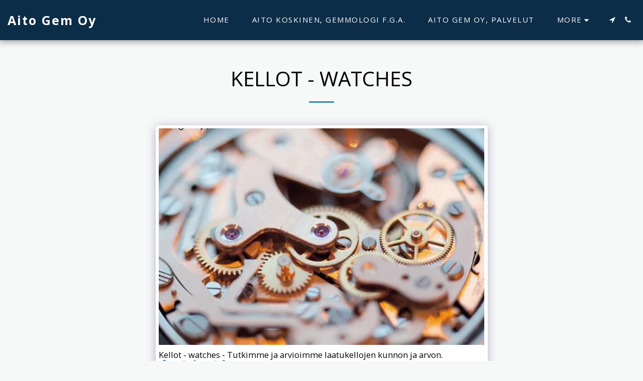

--- FILE ---
content_type: text/css; charset: UTF-8;charset=UTF-8
request_url: https://cdn-cms-s-8-4.f-static.net/versions/2/js/js.php?v=y84124423264&umk=1-3
body_size: 130943
content:
/*! Isotope PACKAGED v3.0.5 Licensed GPLv3 for open source use or Isotope Commercial License for commercial use https://isotope.metafizzy.co Copyright 2017 Metafizzy */
!function(t,e){"function"==typeof define&&define.amd?define("jquery-bridget/jquery-bridget",["jquery"],function(i){return e(t,i)}):"object"==typeof module&&module.exports?module.exports=e(t,require("jquery")):t.jQueryBridget=e(t,t.jQuery)}(window,function(t,e){"use strict";function i(i,s,a){function u(t,e,o){var n,s="$()."+i+'("'+e+'")';return t.each(function(t,u){var h=a.data(u,i);if(!h)return void r(i+" not initialized. Cannot call methods, i.e. "+s);var d=h[e];if(!d||"_"==e.charAt(0))return void r(s+" is not a valid method");var l=d.apply(h,o);n=void 0===n?l:n}),void 0!==n?n:t}function h(t,e){t.each(function(t,o){var n=a.data(o,i);n?(n.option(e),n._init()):(n=new s(o,e),a.data(o,i,n))})}a=a||e||t.jQuery,a&&(s.prototype.option||(s.prototype.option=function(t){a.isPlainObject(t)&&(this.options=a.extend(!0,this.options,t))}),a.fn[i]=function(t){if("string"==typeof t){var e=n.call(arguments,1);return u(this,t,e)}return h(this,t),this},o(a))}function o(t){!t||t&&t.bridget||(t.bridget=i)}var n=Array.prototype.slice,s=t.console,r="undefined"==typeof s?function(){}:function(t){s.error(t)};return o(e||t.jQuery),i}),function(t,e){"function"==typeof define&&define.amd?define("ev-emitter/ev-emitter",e):"object"==typeof module&&module.exports?module.exports=e():t.EvEmitter=e()}("undefined"!=typeof window?window:this,function(){function t(){}var e=t.prototype;return e.on=function(t,e){if(t&&e){var i=this._events=this._events||{},o=i[t]=i[t]||[];return o.indexOf(e)==-1&&o.push(e),this}},e.once=function(t,e){if(t&&e){this.on(t,e);var i=this._onceEvents=this._onceEvents||{},o=i[t]=i[t]||{};return o[e]=!0,this}},e.off=function(t,e){var i=this._events&&this._events[t];if(i&&i.length){var o=i.indexOf(e);return o!=-1&&i.splice(o,1),this}},e.emitEvent=function(t,e){var i=this._events&&this._events[t];if(i&&i.length){i=i.slice(0),e=e||[];for(var o=this._onceEvents&&this._onceEvents[t],n=0;n<i.length;n++){var s=i[n],r=o&&o[s];r&&(this.off(t,s),delete o[s]),s.apply(this,e)}return this}},e.allOff=function(){delete this._events,delete this._onceEvents},t}),function(t,e){"use strict";"function"==typeof define&&define.amd?define("get-size/get-size",[],function(){return e()}):"object"==typeof module&&module.exports?module.exports=e():t.getSize=e()}(window,function(){"use strict";function t(t){var e=parseFloat(t),i=t.indexOf("%")==-1&&!isNaN(e);return i&&e}function e(){}function i(){for(var t={width:0,height:0,innerWidth:0,innerHeight:0,outerWidth:0,outerHeight:0},e=0;e<h;e++){var i=u[e];t[i]=0}return t}function o(t){var e=getComputedStyle(t);return e||a("Style returned "+e+". Are you running this code in a hidden iframe on Firefox? See http://bit.ly/getsizebug1"),e}function n(){if(!d){d=!0;var e=document.createElement("div");e.style.width="200px",e.style.padding="1px 2px 3px 4px",e.style.borderStyle="solid",e.style.borderWidth="1px 2px 3px 4px",e.style.boxSizing="border-box";var i=document.body||document.documentElement;i.appendChild(e);var n=o(e);s.isBoxSizeOuter=r=200==t(n.width),i.removeChild(e)}}function s(e){if(n(),"string"==typeof e&&(e=document.querySelector(e)),e&&"object"==typeof e&&e.nodeType){var s=o(e);if("none"==s.display)return i();var a={};a.width=e.offsetWidth,a.height=e.offsetHeight;for(var d=a.isBorderBox="border-box"==s.boxSizing,l=0;l<h;l++){var f=u[l],c=s[f],m=parseFloat(c);a[f]=isNaN(m)?0:m}var p=a.paddingLeft+a.paddingRight,y=a.paddingTop+a.paddingBottom,g=a.marginLeft+a.marginRight,v=a.marginTop+a.marginBottom,_=a.borderLeftWidth+a.borderRightWidth,I=a.borderTopWidth+a.borderBottomWidth,z=d&&r,x=t(s.width);x!==!1&&(a.width=x+(z?0:p+_));var S=t(s.height);return S!==!1&&(a.height=S+(z?0:y+I)),a.innerWidth=a.width-(p+_),a.innerHeight=a.height-(y+I),a.outerWidth=a.width+g,a.outerHeight=a.height+v,a}}var r,a="undefined"==typeof console?e:function(t){console.error(t)},u=["paddingLeft","paddingRight","paddingTop","paddingBottom","marginLeft","marginRight","marginTop","marginBottom","borderLeftWidth","borderRightWidth","borderTopWidth","borderBottomWidth"],h=u.length,d=!1;return s}),function(t,e){"use strict";"function"==typeof define&&define.amd?define("desandro-matches-selector/matches-selector",e):"object"==typeof module&&module.exports?module.exports=e():t.matchesSelector=e()}(window,function(){"use strict";var t=function(){var t=window.Element.prototype;if(t.matches)return"matches";if(t.matchesSelector)return"matchesSelector";for(var e=["webkit","moz","ms","o"],i=0;i<e.length;i++){var o=e[i],n=o+"MatchesSelector";if(t[n])return n}}();return function(e,i){return e[t](i)}}),function(t,e){"function"==typeof define&&define.amd?define("fizzy-ui-utils/utils",["desandro-matches-selector/matches-selector"],function(i){return e(t,i)}):"object"==typeof module&&module.exports?module.exports=e(t,require("desandro-matches-selector")):t.fizzyUIUtils=e(t,t.matchesSelector)}(window,function(t,e){var i={};i.extend=function(t,e){for(var i in e)t[i]=e[i];return t},i.modulo=function(t,e){return(t%e+e)%e},i.makeArray=function(t){var e=[];if(Array.isArray(t))e=t;else if(t&&"object"==typeof t&&"number"==typeof t.length)for(var i=0;i<t.length;i++)e.push(t[i]);else e.push(t);return e},i.removeFrom=function(t,e){var i=t.indexOf(e);i!=-1&&t.splice(i,1)},i.getParent=function(t,i){for(;t.parentNode&&t!=document.body;)if(t=t.parentNode,e(t,i))return t},i.getQueryElement=function(t){return"string"==typeof t?document.querySelector(t):t},i.handleEvent=function(t){var e="on"+t.type;this[e]&&this[e](t)},i.filterFindElements=function(t,o){t=i.makeArray(t);var n=[];return t.forEach(function(t){if(t instanceof HTMLElement){if(!o)return void n.push(t);e(t,o)&&n.push(t);for(var i=t.querySelectorAll(o),s=0;s<i.length;s++)n.push(i[s])}}),n},i.debounceMethod=function(t,e,i){var o=t.prototype[e],n=e+"Timeout";t.prototype[e]=function(){var t=this[n];t&&clearTimeout(t);var e=arguments,s=this;this[n]=setTimeout(function(){o.apply(s,e),delete s[n]},i||100)}},i.docReady=function(t){var e=document.readyState;"complete"==e||"interactive"==e?setTimeout(t):document.addEventListener("DOMContentLoaded",t)},i.toDashed=function(t){return t.replace(/(.)([A-Z])/g,function(t,e,i){return e+"-"+i}).toLowerCase()};var o=t.console;return i.htmlInit=function(e,n){i.docReady(function(){var s=i.toDashed(n),r="data-"+s,a=document.querySelectorAll("["+r+"]"),u=document.querySelectorAll(".js-"+s),h=i.makeArray(a).concat(i.makeArray(u)),d=r+"-options",l=t.jQuery;h.forEach(function(t){var i,s=t.getAttribute(r)||t.getAttribute(d);try{i=s&&JSON.parse(s)}catch(a){return void(o&&o.error("Error parsing "+r+" on "+t.className+": "+a))}var u=new e(t,i);l&&l.data(t,n,u)})})},i}),function(t,e){"function"==typeof define&&define.amd?define("outlayer/item",["ev-emitter/ev-emitter","get-size/get-size"],e):"object"==typeof module&&module.exports?module.exports=e(require("ev-emitter"),require("get-size")):(t.Outlayer={},t.Outlayer.Item=e(t.EvEmitter,t.getSize))}(window,function(t,e){"use strict";function i(t){for(var e in t)return!1;return e=null,!0}function o(t,e){t&&(this.element=t,this.layout=e,this.position={x:0,y:0},this._create())}function n(t){return t.replace(/([A-Z])/g,function(t){return"-"+t.toLowerCase()})}var s=document.documentElement.style,r="string"==typeof s.transition?"transition":"WebkitTransition",a="string"==typeof s.transform?"transform":"WebkitTransform",u={WebkitTransition:"webkitTransitionEnd",transition:"transitionend"}[r],h={transform:a,transition:r,transitionDuration:r+"Duration",transitionProperty:r+"Property",transitionDelay:r+"Delay"},d=o.prototype=Object.create(t.prototype);d.constructor=o,d._create=function(){this._transn={ingProperties:{},clean:{},onEnd:{}},this.css({position:"absolute"})},d.handleEvent=function(t){var e="on"+t.type;this[e]&&this[e](t)},d.getSize=function(){this.size=e(this.element)},d.css=function(t){var e=this.element.style;for(var i in t){var o=h[i]||i;e[o]=t[i]}},d.getPosition=function(){var t=getComputedStyle(this.element),e=this.layout._getOption("originLeft"),i=this.layout._getOption("originTop"),o=t[e?"left":"right"],n=t[i?"top":"bottom"],s=this.layout.size,r=o.indexOf("%")!=-1?parseFloat(o)/100*s.width:parseInt(o,10),a=n.indexOf("%")!=-1?parseFloat(n)/100*s.height:parseInt(n,10);r=isNaN(r)?0:r,a=isNaN(a)?0:a,r-=e?s.paddingLeft:s.paddingRight,a-=i?s.paddingTop:s.paddingBottom,this.position.x=r,this.position.y=a},d.layoutPosition=function(){var t=this.layout.size,e={},i=this.layout._getOption("originLeft"),o=this.layout._getOption("originTop"),n=i?"paddingLeft":"paddingRight",s=i?"left":"right",r=i?"right":"left",a=this.position.x+t[n];e[s]=this.getXValue(a),e[r]="";var u=o?"paddingTop":"paddingBottom",h=o?"top":"bottom",d=o?"bottom":"top",l=this.position.y+t[u];e[h]=this.getYValue(l),e[d]="",this.css(e),this.emitEvent("layout",[this])},d.getXValue=function(t){var e=this.layout._getOption("horizontal");return this.layout.options.percentPosition&&!e?t/this.layout.size.width*100+"%":t+"px"},d.getYValue=function(t){var e=this.layout._getOption("horizontal");return this.layout.options.percentPosition&&e?t/this.layout.size.height*100+"%":t+"px"},d._transitionTo=function(t,e){this.getPosition();var i=this.position.x,o=this.position.y,n=parseInt(t,10),s=parseInt(e,10),r=n===this.position.x&&s===this.position.y;if(this.setPosition(t,e),r&&!this.isTransitioning)return void this.layoutPosition();var a=t-i,u=e-o,h={};h.transform=this.getTranslate(a,u),this.transition({to:h,onTransitionEnd:{transform:this.layoutPosition},isCleaning:!0})},d.getTranslate=function(t,e){var i=this.layout._getOption("originLeft"),o=this.layout._getOption("originTop");return t=i?t:-t,e=o?e:-e,"translate3d("+t+"px, "+e+"px, 0)"},d.goTo=function(t,e){this.setPosition(t,e),this.layoutPosition()},d.moveTo=d._transitionTo,d.setPosition=function(t,e){this.position.x=parseInt(t,10),this.position.y=parseInt(e,10)},d._nonTransition=function(t){this.css(t.to),t.isCleaning&&this._removeStyles(t.to);for(var e in t.onTransitionEnd)t.onTransitionEnd[e].call(this)},d.transition=function(t){if(!parseFloat(this.layout.options.transitionDuration))return void this._nonTransition(t);var e=this._transn;for(var i in t.onTransitionEnd)e.onEnd[i]=t.onTransitionEnd[i];for(i in t.to)e.ingProperties[i]=!0,t.isCleaning&&(e.clean[i]=!0);if(t.from){this.css(t.from);var o=this.element.offsetHeight;o=null}this.enableTransition(t.to),this.css(t.to),this.isTransitioning=!0};var l="opacity,"+n(a);d.enableTransition=function(){if(!this.isTransitioning){var t=this.layout.options.transitionDuration;t="number"==typeof t?t+"ms":t,this.css({transitionProperty:l,transitionDuration:t,transitionDelay:this.staggerDelay||0}),this.element.addEventListener(u,this,!1)}},d.onwebkitTransitionEnd=function(t){this.ontransitionend(t)},d.onotransitionend=function(t){this.ontransitionend(t)};var f={"-webkit-transform":"transform"};d.ontransitionend=function(t){if(t.target===this.element){var e=this._transn,o=f[t.propertyName]||t.propertyName;if(delete e.ingProperties[o],i(e.ingProperties)&&this.disableTransition(),o in e.clean&&(this.element.style[t.propertyName]="",delete e.clean[o]),o in e.onEnd){var n=e.onEnd[o];n.call(this),delete e.onEnd[o]}this.emitEvent("transitionEnd",[this])}},d.disableTransition=function(){this.removeTransitionStyles(),this.element.removeEventListener(u,this,!1),this.isTransitioning=!1},d._removeStyles=function(t){var e={};for(var i in t)e[i]="";this.css(e)};var c={transitionProperty:"",transitionDuration:"",transitionDelay:""};return d.removeTransitionStyles=function(){this.css(c)},d.stagger=function(t){t=isNaN(t)?0:t,this.staggerDelay=t+"ms"},d.removeElem=function(){this.element.parentNode.removeChild(this.element),this.css({display:""}),this.emitEvent("remove",[this])},d.remove=function(){return r&&parseFloat(this.layout.options.transitionDuration)?(this.once("transitionEnd",function(){this.removeElem()}),void this.hide()):void this.removeElem()},d.reveal=function(){delete this.isHidden,this.css({display:""});var t=this.layout.options,e={},i=this.getHideRevealTransitionEndProperty("visibleStyle");e[i]=this.onRevealTransitionEnd,this.transition({from:t.hiddenStyle,to:t.visibleStyle,isCleaning:!0,onTransitionEnd:e})},d.onRevealTransitionEnd=function(){this.isHidden||this.emitEvent("reveal")},d.getHideRevealTransitionEndProperty=function(t){var e=this.layout.options[t];if(e.opacity)return"opacity";for(var i in e)return i},d.hide=function(){this.isHidden=!0,this.css({display:""});var t=this.layout.options,e={},i=this.getHideRevealTransitionEndProperty("hiddenStyle");e[i]=this.onHideTransitionEnd,this.transition({from:t.visibleStyle,to:t.hiddenStyle,isCleaning:!0,onTransitionEnd:e})},d.onHideTransitionEnd=function(){this.isHidden&&(this.css({display:"none"}),this.emitEvent("hide"))},d.destroy=function(){this.css({position:"",left:"",right:"",top:"",bottom:"",transition:"",transform:""})},o}),function(t,e){"use strict";"function"==typeof define&&define.amd?define("outlayer/outlayer",["ev-emitter/ev-emitter","get-size/get-size","fizzy-ui-utils/utils","./item"],function(i,o,n,s){return e(t,i,o,n,s)}):"object"==typeof module&&module.exports?module.exports=e(t,require("ev-emitter"),require("get-size"),require("fizzy-ui-utils"),require("./item")):t.Outlayer=e(t,t.EvEmitter,t.getSize,t.fizzyUIUtils,t.Outlayer.Item)}(window,function(t,e,i,o,n){"use strict";function s(t,e){var i=o.getQueryElement(t);if(!i)return void(u&&u.error("Bad element for "+this.constructor.namespace+": "+(i||t)));this.element=i,h&&(this.$element=h(this.element)),this.options=o.extend({},this.constructor.defaults),this.option(e);var n=++l;this.element.outlayerGUID=n,f[n]=this,this._create();var s=this._getOption("initLayout");s&&this.layout()}function r(t){function e(){t.apply(this,arguments)}return e.prototype=Object.create(t.prototype),e.prototype.constructor=e,e}function a(t){if("number"==typeof t)return t;var e=t.match(/(^\d*\.?\d*)(\w*)/),i=e&&e[1],o=e&&e[2];if(!i.length)return 0;i=parseFloat(i);var n=m[o]||1;return i*n}var u=t.console,h=t.jQuery,d=function(){},l=0,f={};s.namespace="outlayer",s.Item=n,s.defaults={containerStyle:{position:"relative"},initLayout:!0,originLeft:!0,originTop:!0,resize:!0,resizeContainer:!0,transitionDuration:"0.4s",hiddenStyle:{opacity:0,transform:"scale(0.001)"},visibleStyle:{opacity:1,transform:"scale(1)"}};var c=s.prototype;o.extend(c,e.prototype),c.option=function(t){o.extend(this.options,t)},c._getOption=function(t){var e=this.constructor.compatOptions[t];return e&&void 0!==this.options[e]?this.options[e]:this.options[t]},s.compatOptions={initLayout:"isInitLayout",horizontal:"isHorizontal",layoutInstant:"isLayoutInstant",originLeft:"isOriginLeft",originTop:"isOriginTop",resize:"isResizeBound",resizeContainer:"isResizingContainer"},c._create=function(){this.reloadItems(),this.stamps=[],this.stamp(this.options.stamp),o.extend(this.element.style,this.options.containerStyle);var t=this._getOption("resize");t&&this.bindResize()},c.reloadItems=function(){this.items=this._itemize(this.element.children)},c._itemize=function(t){for(var e=this._filterFindItemElements(t),i=this.constructor.Item,o=[],n=0;n<e.length;n++){var s=e[n],r=new i(s,this);o.push(r)}return o},c._filterFindItemElements=function(t){return o.filterFindElements(t,this.options.itemSelector)},c.getItemElements=function(){return this.items.map(function(t){return t.element})},c.layout=function(){this._resetLayout(),this._manageStamps();var t=this._getOption("layoutInstant"),e=void 0!==t?t:!this._isLayoutInited;this.layoutItems(this.items,e),this._isLayoutInited=!0},c._init=c.layout,c._resetLayout=function(){this.getSize()},c.getSize=function(){this.size=i(this.element)},c._getMeasurement=function(t,e){var o,n=this.options[t];n?("string"==typeof n?o=this.element.querySelector(n):n instanceof HTMLElement&&(o=n),this[t]=o?i(o)[e]:n):this[t]=0},c.layoutItems=function(t,e){t=this._getItemsForLayout(t),this._layoutItems(t,e),this._postLayout()},c._getItemsForLayout=function(t){return t.filter(function(t){return!t.isIgnored})},c._layoutItems=function(t,e){if(this._emitCompleteOnItems("layout",t),t&&t.length){var i=[];t.forEach(function(t){var o=this._getItemLayoutPosition(t);o.item=t,o.isInstant=e||t.isLayoutInstant,i.push(o)},this),this._processLayoutQueue(i)}},c._getItemLayoutPosition=function(){return{x:0,y:0}},c._processLayoutQueue=function(t){this.updateStagger(),t.forEach(function(t,e){this._positionItem(t.item,t.x,t.y,t.isInstant,e)},this)},c.updateStagger=function(){var t=this.options.stagger;return null===t||void 0===t?void(this.stagger=0):(this.stagger=a(t),this.stagger)},c._positionItem=function(t,e,i,o,n){o?t.goTo(e,i):(t.stagger(n*this.stagger),t.moveTo(e,i))},c._postLayout=function(){this.resizeContainer()},c.resizeContainer=function(){var t=this._getOption("resizeContainer");if(t){var e=this._getContainerSize();e&&(this._setContainerMeasure(e.width,!0),this._setContainerMeasure(e.height,!1))}},c._getContainerSize=d,c._setContainerMeasure=function(t,e){if(void 0!==t){var i=this.size;i.isBorderBox&&(t+=e?i.paddingLeft+i.paddingRight+i.borderLeftWidth+i.borderRightWidth:i.paddingBottom+i.paddingTop+i.borderTopWidth+i.borderBottomWidth),t=Math.max(t,0),this.element.style[e?"width":"height"]=t+"px"}},c._emitCompleteOnItems=function(t,e){function i(){n.dispatchEvent(t+"Complete",null,[e])}function o(){r++,r==s&&i()}var n=this,s=e.length;if(!e||!s)return void i();var r=0;e.forEach(function(e){e.once(t,o)})},c.dispatchEvent=function(t,e,i){var o=e?[e].concat(i):i;if(this.emitEvent(t,o),h)if(this.$element=this.$element||h(this.element),e){var n=h.Event(e);n.type=t,this.$element.trigger(n,i)}else this.$element.trigger(t,i)},c.ignore=function(t){var e=this.getItem(t);e&&(e.isIgnored=!0)},c.unignore=function(t){var e=this.getItem(t);e&&delete e.isIgnored},c.stamp=function(t){t=this._find(t),t&&(this.stamps=this.stamps.concat(t),t.forEach(this.ignore,this))},c.unstamp=function(t){t=this._find(t),t&&t.forEach(function(t){o.removeFrom(this.stamps,t),this.unignore(t)},this)},c._find=function(t){if(t)return"string"==typeof t&&(t=this.element.querySelectorAll(t)),t=o.makeArray(t)},c._manageStamps=function(){this.stamps&&this.stamps.length&&(this._getBoundingRect(),this.stamps.forEach(this._manageStamp,this))},c._getBoundingRect=function(){var t=this.element.getBoundingClientRect(),e=this.size;this._boundingRect={left:t.left+e.paddingLeft+e.borderLeftWidth,top:t.top+e.paddingTop+e.borderTopWidth,right:t.right-(e.paddingRight+e.borderRightWidth),bottom:t.bottom-(e.paddingBottom+e.borderBottomWidth)}},c._manageStamp=d,c._getElementOffset=function(t){var e=t.getBoundingClientRect(),o=this._boundingRect,n=i(t),s={left:e.left-o.left-n.marginLeft,top:e.top-o.top-n.marginTop,right:o.right-e.right-n.marginRight,bottom:o.bottom-e.bottom-n.marginBottom};return s},c.handleEvent=o.handleEvent,c.bindResize=function(){t.addEventListener("resize",this),this.isResizeBound=!0},c.unbindResize=function(){t.removeEventListener("resize",this),this.isResizeBound=!1},c.onresize=function(){this.resize()},o.debounceMethod(s,"onresize",100),c.resize=function(){this.isResizeBound&&this.needsResizeLayout()&&this.layout()},c.needsResizeLayout=function(){var t=i(this.element),e=this.size&&t;return e&&t.innerWidth!==this.size.innerWidth},c.addItems=function(t){var e=this._itemize(t);return e.length&&(this.items=this.items.concat(e)),e},c.appended=function(t){var e=this.addItems(t);e.length&&(this.layoutItems(e,!0),this.reveal(e))},c.prepended=function(t){var e=this._itemize(t);if(e.length){var i=this.items.slice(0);this.items=e.concat(i),this._resetLayout(),this._manageStamps(),this.layoutItems(e,!0),this.reveal(e),this.layoutItems(i)}},c.reveal=function(t){if(this._emitCompleteOnItems("reveal",t),t&&t.length){var e=this.updateStagger();t.forEach(function(t,i){t.stagger(i*e),t.reveal()})}},c.hide=function(t){if(this._emitCompleteOnItems("hide",t),t&&t.length){var e=this.updateStagger();t.forEach(function(t,i){t.stagger(i*e),t.hide()})}},c.revealItemElements=function(t){var e=this.getItems(t);this.reveal(e)},c.hideItemElements=function(t){var e=this.getItems(t);this.hide(e)},c.getItem=function(t){for(var e=0;e<this.items.length;e++){var i=this.items[e];if(i.element==t)return i}},c.getItems=function(t){t=o.makeArray(t);var e=[];return t.forEach(function(t){var i=this.getItem(t);i&&e.push(i)},this),e},c.remove=function(t){var e=this.getItems(t);this._emitCompleteOnItems("remove",e),e&&e.length&&e.forEach(function(t){t.remove(),o.removeFrom(this.items,t)},this)},c.destroy=function(){var t=this.element.style;t.height="",t.position="",t.width="",this.items.forEach(function(t){t.destroy()}),this.unbindResize();var e=this.element.outlayerGUID;delete f[e],delete this.element.outlayerGUID,h&&h.removeData(this.element,this.constructor.namespace)},s.data=function(t){t=o.getQueryElement(t);var e=t&&t.outlayerGUID;return e&&f[e]},s.create=function(t,e){var i=r(s);return i.defaults=o.extend({},s.defaults),o.extend(i.defaults,e),i.compatOptions=o.extend({},s.compatOptions),i.namespace=t,i.data=s.data,i.Item=r(n),o.htmlInit(i,t),h&&h.bridget&&h.bridget(t,i),i};var m={ms:1,s:1e3};return s.Item=n,s}),function(t,e){"function"==typeof define&&define.amd?define("isotope-layout/js/item",["outlayer/outlayer"],e):"object"==typeof module&&module.exports?module.exports=e(require("outlayer")):(t.Isotope=t.Isotope||{},t.Isotope.Item=e(t.Outlayer))}(window,function(t){"use strict";function e(){t.Item.apply(this,arguments)}var i=e.prototype=Object.create(t.Item.prototype),o=i._create;i._create=function(){this.id=this.layout.itemGUID++,o.call(this),this.sortData={}},i.updateSortData=function(){if(!this.isIgnored){this.sortData.id=this.id,this.sortData["original-order"]=this.id,this.sortData.random=Math.random();var t=this.layout.options.getSortData,e=this.layout._sorters;for(var i in t){var o=e[i];this.sortData[i]=o(this.element,this)}}};var n=i.destroy;return i.destroy=function(){n.apply(this,arguments),this.css({display:""})},e}),function(t,e){"function"==typeof define&&define.amd?define("isotope-layout/js/layout-mode",["get-size/get-size","outlayer/outlayer"],e):"object"==typeof module&&module.exports?module.exports=e(require("get-size"),require("outlayer")):(t.Isotope=t.Isotope||{},t.Isotope.LayoutMode=e(t.getSize,t.Outlayer))}(window,function(t,e){"use strict";function i(t){this.isotope=t,t&&(this.options=t.options[this.namespace],this.element=t.element,this.items=t.filteredItems,this.size=t.size)}var o=i.prototype,n=["_resetLayout","_getItemLayoutPosition","_manageStamp","_getContainerSize","_getElementOffset","needsResizeLayout","_getOption"];return n.forEach(function(t){o[t]=function(){return e.prototype[t].apply(this.isotope,arguments)}}),o.needsVerticalResizeLayout=function(){var e=t(this.isotope.element),i=this.isotope.size&&e;return i&&e.innerHeight!=this.isotope.size.innerHeight},o._getMeasurement=function(){this.isotope._getMeasurement.apply(this,arguments)},o.getColumnWidth=function(){this.getSegmentSize("column","Width")},o.getRowHeight=function(){this.getSegmentSize("row","Height")},o.getSegmentSize=function(t,e){var i=t+e,o="outer"+e;if(this._getMeasurement(i,o),!this[i]){var n=this.getFirstItemSize();this[i]=n&&n[o]||this.isotope.size["inner"+e]}},o.getFirstItemSize=function(){var e=this.isotope.filteredItems[0];return e&&e.element&&t(e.element)},o.layout=function(){this.isotope.layout.apply(this.isotope,arguments)},o.getSize=function(){this.isotope.getSize(),this.size=this.isotope.size},i.modes={},i.create=function(t,e){function n(){i.apply(this,arguments)}return n.prototype=Object.create(o),n.prototype.constructor=n,e&&(n.options=e),n.prototype.namespace=t,i.modes[t]=n,n},i}),function(t,e){"function"==typeof define&&define.amd?define("masonry-layout/masonry",["outlayer/outlayer","get-size/get-size"],e):"object"==typeof module&&module.exports?module.exports=e(require("outlayer"),require("get-size")):t.Masonry=e(t.Outlayer,t.getSize)}(window,function(t,e){var i=t.create("masonry");i.compatOptions.fitWidth="isFitWidth";var o=i.prototype;return o._resetLayout=function(){this.getSize(),this._getMeasurement("columnWidth","outerWidth"),this._getMeasurement("gutter","outerWidth"),this.measureColumns(),this.colYs=[];for(var t=0;t<this.cols;t++)this.colYs.push(0);this.maxY=0,this.horizontalColIndex=0},o.measureColumns=function(){if(this.getContainerWidth(),!this.columnWidth){var t=this.items[0],i=t&&t.element;this.columnWidth=i&&e(i).outerWidth||this.containerWidth}var o=this.columnWidth+=this.gutter,n=this.containerWidth+this.gutter,s=n/o,r=o-n%o,a=r&&r<1?"round":"floor";s=Math[a](s),this.cols=Math.max(s,1)},o.getContainerWidth=function(){var t=this._getOption("fitWidth"),i=t?this.element.parentNode:this.element,o=e(i);this.containerWidth=o&&o.innerWidth},o._getItemLayoutPosition=function(t){t.getSize();var e=t.size.outerWidth%this.columnWidth,i=e&&e<1?"round":"ceil",o=Math[i](t.size.outerWidth/this.columnWidth);o=Math.min(o,this.cols);for(var n=this.options.horizontalOrder?"_getHorizontalColPosition":"_getTopColPosition",s=this[n](o,t),r={x:this.columnWidth*s.col,y:s.y},a=s.y+t.size.outerHeight,u=o+s.col,h=s.col;h<u;h++)this.colYs[h]=a;return r},o._getTopColPosition=function(t){var e=this._getTopColGroup(t),i=Math.min.apply(Math,e);return{col:e.indexOf(i),y:i}},o._getTopColGroup=function(t){if(t<2)return this.colYs;for(var e=[],i=this.cols+1-t,o=0;o<i;o++)e[o]=this._getColGroupY(o,t);return e},o._getColGroupY=function(t,e){if(e<2)return this.colYs[t];var i=this.colYs.slice(t,t+e);return Math.max.apply(Math,i)},o._getHorizontalColPosition=function(t,e){var i=this.horizontalColIndex%this.cols,o=t>1&&i+t>this.cols;i=o?0:i;var n=e.size.outerWidth&&e.size.outerHeight;return this.horizontalColIndex=n?i+t:this.horizontalColIndex,{col:i,y:this._getColGroupY(i,t)}},o._manageStamp=function(t){var i=e(t),o=this._getElementOffset(t),n=this._getOption("originLeft"),s=n?o.left:o.right,r=s+i.outerWidth,a=Math.floor(s/this.columnWidth);a=Math.max(0,a);var u=Math.floor(r/this.columnWidth);u-=r%this.columnWidth?0:1,u=Math.min(this.cols-1,u);for(var h=this._getOption("originTop"),d=(h?o.top:o.bottom)+i.outerHeight,l=a;l<=u;l++)this.colYs[l]=Math.max(d,this.colYs[l])},o._getContainerSize=function(){this.maxY=Math.max.apply(Math,this.colYs);var t={height:this.maxY};return this._getOption("fitWidth")&&(t.width=this._getContainerFitWidth()),t},o._getContainerFitWidth=function(){for(var t=0,e=this.cols;--e&&0===this.colYs[e];)t++;return(this.cols-t)*this.columnWidth-this.gutter},o.needsResizeLayout=function(){var t=this.containerWidth;return this.getContainerWidth(),t!=this.containerWidth},i}),function(t,e){"function"==typeof define&&define.amd?define("isotope-layout/js/layout-modes/masonry",["../layout-mode","masonry-layout/masonry"],e):"object"==typeof module&&module.exports?module.exports=e(require("../layout-mode"),require("masonry-layout")):e(t.Isotope.LayoutMode,t.Masonry)}(window,function(t,e){"use strict";var i=t.create("masonry"),o=i.prototype,n={_getElementOffset:!0,layout:!0,_getMeasurement:!0};for(var s in e.prototype)n[s]||(o[s]=e.prototype[s]);var r=o.measureColumns;o.measureColumns=function(){this.items=this.isotope.filteredItems,r.call(this)};var a=o._getOption;return o._getOption=function(t){return"fitWidth"==t?void 0!==this.options.isFitWidth?this.options.isFitWidth:this.options.fitWidth:a.apply(this.isotope,arguments)},i}),function(t,e){"function"==typeof define&&define.amd?define("isotope-layout/js/layout-modes/fit-rows",["../layout-mode"],e):"object"==typeof exports?module.exports=e(require("../layout-mode")):e(t.Isotope.LayoutMode)}(window,function(t){"use strict";var e=t.create("fitRows"),i=e.prototype;return i._resetLayout=function(){this.x=0,this.y=0,this.maxY=0,this._getMeasurement("gutter","outerWidth")},i._getItemLayoutPosition=function(t){t.getSize();var e=t.size.outerWidth+this.gutter,i=this.isotope.size.innerWidth+this.gutter;0!==this.x&&e+this.x>i&&(this.x=0,this.y=this.maxY);var o={x:this.x,y:this.y};return this.maxY=Math.max(this.maxY,this.y+t.size.outerHeight),this.x+=e,o},i._getContainerSize=function(){return{height:this.maxY}},e}),function(t,e){"function"==typeof define&&define.amd?define("isotope-layout/js/layout-modes/vertical",["../layout-mode"],e):"object"==typeof module&&module.exports?module.exports=e(require("../layout-mode")):e(t.Isotope.LayoutMode)}(window,function(t){"use strict";var e=t.create("vertical",{horizontalAlignment:0}),i=e.prototype;return i._resetLayout=function(){this.y=0},i._getItemLayoutPosition=function(t){t.getSize();var e=(this.isotope.size.innerWidth-t.size.outerWidth)*this.options.horizontalAlignment,i=this.y;return this.y+=t.size.outerHeight,{x:e,y:i}},i._getContainerSize=function(){return{height:this.y}},e}),function(t,e){"function"==typeof define&&define.amd?define(["outlayer/outlayer","get-size/get-size","desandro-matches-selector/matches-selector","fizzy-ui-utils/utils","isotope-layout/js/item","isotope-layout/js/layout-mode","isotope-layout/js/layout-modes/masonry","isotope-layout/js/layout-modes/fit-rows","isotope-layout/js/layout-modes/vertical"],function(i,o,n,s,r,a){return e(t,i,o,n,s,r,a)}):"object"==typeof module&&module.exports?module.exports=e(t,require("outlayer"),require("get-size"),require("desandro-matches-selector"),require("fizzy-ui-utils"),require("isotope-layout/js/item"),require("isotope-layout/js/layout-mode"),require("isotope-layout/js/layout-modes/masonry"),require("isotope-layout/js/layout-modes/fit-rows"),require("isotope-layout/js/layout-modes/vertical")):t.Isotope=e(t,t.Outlayer,t.getSize,t.matchesSelector,t.fizzyUIUtils,t.Isotope.Item,t.Isotope.LayoutMode)}(window,function(t,e,i,o,n,s,r){function a(t,e){return function(i,o){for(var n=0;n<t.length;n++){var s=t[n],r=i.sortData[s],a=o.sortData[s];if(r>a||r<a){var u=void 0!==e[s]?e[s]:e,h=u?1:-1;return(r>a?1:-1)*h}}return 0}}var u=t.jQuery,h=String.prototype.trim?function(t){return t.trim()}:function(t){return t.replace(/^\s+|\s+$/g,"")},d=e.create("isotope",{layoutMode:"masonry",isJQueryFiltering:!0,sortAscending:!0});d.Item=s,d.LayoutMode=r;var l=d.prototype;l._create=function(){this.itemGUID=0,this._sorters={},this._getSorters(),e.prototype._create.call(this),this.modes={},this.filteredItems=this.items,this.sortHistory=["original-order"];for(var t in r.modes)this._initLayoutMode(t)},l.reloadItems=function(){this.itemGUID=0,e.prototype.reloadItems.call(this)},l._itemize=function(){for(var t=e.prototype._itemize.apply(this,arguments),i=0;i<t.length;i++){var o=t[i];o.id=this.itemGUID++}return this._updateItemsSortData(t),t},l._initLayoutMode=function(t){var e=r.modes[t],i=this.options[t]||{};this.options[t]=e.options?n.extend(e.options,i):i,this.modes[t]=new e(this)},l.layout=function(){return!this._isLayoutInited&&this._getOption("initLayout")?void this.arrange():void this._layout()},l._layout=function(){var t=this._getIsInstant();this._resetLayout(),this._manageStamps(),this.layoutItems(this.filteredItems,t),this._isLayoutInited=!0},l.arrange=function(t){this.option(t),this._getIsInstant();var e=this._filter(this.items);this.filteredItems=e.matches,this._bindArrangeComplete(),this._isInstant?this._noTransition(this._hideReveal,[e]):this._hideReveal(e),this._sort(),this._layout()},l._init=l.arrange,l._hideReveal=function(t){this.reveal(t.needReveal),this.hide(t.needHide)},l._getIsInstant=function(){var t=this._getOption("layoutInstant"),e=void 0!==t?t:!this._isLayoutInited;return this._isInstant=e,e},l._bindArrangeComplete=function(){function t(){e&&i&&o&&n.dispatchEvent("arrangeComplete",null,[n.filteredItems])}var e,i,o,n=this;this.once("layoutComplete",function(){e=!0,t()}),this.once("hideComplete",function(){i=!0,t()}),this.once("revealComplete",function(){o=!0,t()})},l._filter=function(t){var e=this.options.filter;e=e||"*";for(var i=[],o=[],n=[],s=this._getFilterTest(e),r=0;r<t.length;r++){var a=t[r];if(!a.isIgnored){var u=s(a);u&&i.push(a),u&&a.isHidden?o.push(a):u||a.isHidden||n.push(a)}}return{matches:i,needReveal:o,needHide:n}},l._getFilterTest=function(t){
return u&&this.options.isJQueryFiltering?function(e){return u(e.element).is(t)}:"function"==typeof t?function(e){return t(e.element)}:function(e){return o(e.element,t)}},l.updateSortData=function(t){var e;t?(t=n.makeArray(t),e=this.getItems(t)):e=this.items,this._getSorters(),this._updateItemsSortData(e)},l._getSorters=function(){var t=this.options.getSortData;for(var e in t){var i=t[e];this._sorters[e]=f(i)}},l._updateItemsSortData=function(t){for(var e=t&&t.length,i=0;e&&i<e;i++){var o=t[i];o.updateSortData()}};var f=function(){function t(t){if("string"!=typeof t)return t;var i=h(t).split(" "),o=i[0],n=o.match(/^\[(.+)\]$/),s=n&&n[1],r=e(s,o),a=d.sortDataParsers[i[1]];return t=a?function(t){return t&&a(r(t))}:function(t){return t&&r(t)}}function e(t,e){return t?function(e){return e.getAttribute(t)}:function(t){var i=t.querySelector(e);return i&&i.textContent}}return t}();d.sortDataParsers={parseInt:function(t){return parseInt(t,10)},parseFloat:function(t){return parseFloat(t)}},l._sort=function(){if(this.options.sortBy){var t=n.makeArray(this.options.sortBy);this._getIsSameSortBy(t)||(this.sortHistory=t.concat(this.sortHistory));var e=a(this.sortHistory,this.options.sortAscending);this.filteredItems.sort(e)}},l._getIsSameSortBy=function(t){for(var e=0;e<t.length;e++)if(t[e]!=this.sortHistory[e])return!1;return!0},l._mode=function(){var t=this.options.layoutMode,e=this.modes[t];if(!e)throw new Error("No layout mode: "+t);return e.options=this.options[t],e},l._resetLayout=function(){e.prototype._resetLayout.call(this),this._mode()._resetLayout()},l._getItemLayoutPosition=function(t){return this._mode()._getItemLayoutPosition(t)},l._manageStamp=function(t){this._mode()._manageStamp(t)},l._getContainerSize=function(){return this._mode()._getContainerSize()},l.needsResizeLayout=function(){return this._mode().needsResizeLayout()},l.appended=function(t){var e=this.addItems(t);if(e.length){var i=this._filterRevealAdded(e);this.filteredItems=this.filteredItems.concat(i)}},l.prepended=function(t){var e=this._itemize(t);if(e.length){this._resetLayout(),this._manageStamps();var i=this._filterRevealAdded(e);this.layoutItems(this.filteredItems),this.filteredItems=i.concat(this.filteredItems),this.items=e.concat(this.items)}},l._filterRevealAdded=function(t){var e=this._filter(t);return this.hide(e.needHide),this.reveal(e.matches),this.layoutItems(e.matches,!0),e.matches},l.insert=function(t){var e=this.addItems(t);if(e.length){var i,o,n=e.length;for(i=0;i<n;i++)o=e[i],this.element.appendChild(o.element);var s=this._filter(e).matches;for(i=0;i<n;i++)e[i].isLayoutInstant=!0;for(this.arrange(),i=0;i<n;i++)delete e[i].isLayoutInstant;this.reveal(s)}};var c=l.remove;return l.remove=function(t){t=n.makeArray(t);var e=this.getItems(t);c.call(this,t);for(var i=e&&e.length,o=0;i&&o<i;o++){var s=e[o];n.removeFrom(this.filteredItems,s)}},l.shuffle=function(){for(var t=0;t<this.items.length;t++){var e=this.items[t];e.sortData.random=Math.random()}this.options.sortBy="random",this._sort(),this._layout()},l._noTransition=function(t,e){var i=this.options.transitionDuration;this.options.transitionDuration=0;var o=t.apply(this,e);return this.options.transitionDuration=i,o},l.getFilteredItemElements=function(){return this.filteredItems.map(function(t){return t.element})},d});
/*! @vimeo/player v2.2.0 | (c) 2017 Vimeo | MIT License | https://github.com/vimeo/player.js */
!function(e,t){"object"==typeof exports&&"undefined"!=typeof module?module.exports=t():"function"==typeof define&&define.amd?define(t):(e.Vimeo=e.Vimeo||{},e.Vimeo.Player=t())}(this,function(){"use strict";function e(e,t){return t={exports:{}},e(t,t.exports),t.exports}function t(e,t,n){var r=E.get(e.element)||{};t in r||(r[t]=[]),r[t].push(n),E.set(e.element,r)}function n(e,t){return(E.get(e.element)||{})[t]||[]}function r(e,t,n){var r=E.get(e.element)||{};if(!r[t])return!0;if(!n)return r[t]=[],E.set(e.element,r),!0;var i=r[t].indexOf(n);return-1!==i&&r[t].splice(i,1),E.set(e.element,r),r[t]&&0===r[t].length}function i(e,t){var i=n(e,t);if(i.length<1)return!1;var o=i.shift();return r(e,t,o),o}function o(e,t){var n=E.get(e);E.set(t,n),E.delete(e)}function a(e,t){return 0===e.indexOf(t.toLowerCase())?e:""+t.toLowerCase()+e.substr(0,1).toUpperCase()+e.substr(1)}function u(e){return e instanceof window.HTMLElement}function s(e){return!isNaN(parseFloat(e))&&isFinite(e)&&Math.floor(e)==e}function c(e){return/^(https?:)?\/\/((player|www).)?vimeo.com(?=$|\/)/.test(e)}function f(){var e=arguments.length>0&&void 0!==arguments[0]?arguments[0]:{},t=e.id,n=e.url,r=t||n;if(!r)throw new Error("An id or url must be passed, either in an options object or as a data-vimeo-id or data-vimeo-url attribute.");if(s(r))return"https://vimeo.com/"+r;if(c(r))return r.replace("http:","https:");if(t)throw new TypeError("“"+t+"” is not a valid video id.");throw new TypeError("“"+r+"” is not a vimeo.com url.")}function l(e){var t=arguments.length>1&&void 0!==arguments[1]?arguments[1]:{};return T.reduce(function(t,n){var r=e.getAttribute("data-vimeo-"+n);return(r||""===r)&&(t[n]=""===r?1:r),t},t)}function h(e){var t=arguments.length>1&&void 0!==arguments[1]?arguments[1]:{};return new Promise(function(n,r){if(!c(e))throw new TypeError("“"+e+"” is not a vimeo.com url.");var i="https://vimeo.com/api/oembed.json?url="+encodeURIComponent(e);for(var o in t)t.hasOwnProperty(o)&&(i+="&"+o+"="+encodeURIComponent(t[o]));var a="XDomainRequest"in window?new XDomainRequest:new XMLHttpRequest;a.open("GET",i,!0),a.onload=function(){if(404===a.status)return void r(new Error("“"+e+"” was not found."));if(403===a.status)return void r(new Error("“"+e+"” is not embeddable."));try{var t=JSON.parse(a.responseText);n(t)}catch(e){r(e)}},a.onerror=function(){var e=a.status?" ("+a.status+")":"";r(new Error("There was an error fetching the embed code from Vimeo"+e+"."))},a.send()})}function d(e,t){var n=e.html;if(!t)throw new TypeError("An element must be provided");if(null!==t.getAttribute("data-vimeo-initialized"))return t.querySelector("iframe");var r=document.createElement("div");return r.innerHTML=n,t.appendChild(r.firstChild),t.setAttribute("data-vimeo-initialized","true"),t.querySelector("iframe")}function v(e){return"string"==typeof e&&(e=JSON.parse(e)),e}function p(e,t,n){if(e.element.contentWindow&&e.element.contentWindow.postMessage){var r={method:t};void 0!==n&&(r.value=n);var i=parseFloat(navigator.userAgent.toLowerCase().replace(/^.*msie (\d+).*$/,"$1"));i>=8&&i<10&&(r=JSON.stringify(r)),e.element.contentWindow.postMessage(r,e.origin)}}function y(e,t){t=v(t);var o=[],a=void 0;if(t.event){if("error"===t.event){n(e,t.data.method).forEach(function(n){var i=new Error(t.data.message);i.name=t.data.name,n.reject(i),r(e,t.data.method,n)})}o=n(e,"event:"+t.event),a=t.data}else if(t.method){var u=i(e,t.method);u&&(o.push(u),a=t.value)}o.forEach(function(t){try{if("function"==typeof t)return void t.call(e,a);t.resolve(a)}catch(e){}})}function m(e,t){if(!(e instanceof t))throw new TypeError("Cannot call a class as a function")}var g=void 0!==Array.prototype.indexOf,w=void 0!==window.postMessage;if(!g||!w)throw new Error("Sorry, the Vimeo Player API is not available in this browser.");var k="undefined"!=typeof window?window:"undefined"!=typeof global?global:"undefined"!=typeof self?self:{},b=(e(function(e,t){!function(e){function t(e,t){function r(e){if(!this||this.constructor!==r)return new r(e);this._keys=[],this._values=[],this._itp=[],this.objectOnly=t,e&&n.call(this,e)}return t||w(e,"size",{get:y}),e.constructor=r,r.prototype=e,r}function n(e){this.add?e.forEach(this.add,this):e.forEach(function(e){this.set(e[0],e[1])},this)}function r(e){return this.has(e)&&(this._keys.splice(g,1),this._values.splice(g,1),this._itp.forEach(function(e){g<e[0]&&e[0]--})),-1<g}function i(e){return this.has(e)?this._values[g]:void 0}function o(e,t){if(this.objectOnly&&t!==Object(t))throw new TypeError("Invalid value used as weak collection key");if(t!=t||0===t)for(g=e.length;g--&&!k(e[g],t););else g=e.indexOf(t);return-1<g}function a(e){return o.call(this,this._values,e)}function u(e){return o.call(this,this._keys,e)}function s(e,t){return this.has(e)?this._values[g]=t:this._values[this._keys.push(e)-1]=t,this}function c(e){return this.has(e)||this._values.push(e),this}function f(){(this._keys||0).length=this._values.length=0}function l(){return p(this._itp,this._keys)}function h(){return p(this._itp,this._values)}function d(){return p(this._itp,this._keys,this._values)}function v(){return p(this._itp,this._values,this._values)}function p(e,t,n){var r=[0],i=!1;return e.push(r),{next:function(){var o,a=r[0];return!i&&a<t.length?(o=n?[t[a],n[a]]:t[a],r[0]++):(i=!0,e.splice(e.indexOf(r),1)),{done:i,value:o}}}}function y(){return this._values.length}function m(e,t){for(var n=this.entries();;){var r=n.next();if(r.done)break;e.call(t,r.value[1],r.value[0],this)}}var g,w=Object.defineProperty,k=function(e,t){return e===t||e!==e&&t!==t};"undefined"==typeof WeakMap&&(e.WeakMap=t({delete:r,clear:f,get:i,has:u,set:s},!0)),"undefined"!=typeof Map&&"function"==typeof(new Map).values&&(new Map).values().next||(e.Map=t({delete:r,has:u,get:i,set:s,keys:l,values:h,entries:d,forEach:m,clear:f})),"undefined"!=typeof Set&&"function"==typeof(new Set).values&&(new Set).values().next||(e.Set=t({has:a,add:c,delete:r,clear:f,keys:h,values:h,entries:v,forEach:m})),"undefined"==typeof WeakSet&&(e.WeakSet=t({delete:r,add:c,clear:f,has:a},!0))}(void 0!==k?k:window)}),e(function(e){var t="function"==typeof Symbol&&"symbol"==typeof Symbol.iterator?function(e){return typeof e}:function(e){return e&&"function"==typeof Symbol&&e.constructor===Symbol&&e!==Symbol.prototype?"symbol":typeof e};!function(t,n,r){n[t]=n[t]||r(),e.exports&&(e.exports=n[t])}("Promise",k,function(){function e(e,t){d.add(e,t),h||(h=p(d.drain))}function n(e){var n,r=void 0===e?"undefined":t(e);return null==e||"object"!=r&&"function"!=r||(n=e.then),"function"==typeof n&&n}function r(){for(var e=0;e<this.chain.length;e++)i(this,1===this.state?this.chain[e].success:this.chain[e].failure,this.chain[e]);this.chain.length=0}function i(e,t,r){var i,o;try{!1===t?r.reject(e.msg):(i=!0===t?e.msg:t.call(void 0,e.msg),i===r.promise?r.reject(TypeError("Promise-chain cycle")):(o=n(i))?o.call(i,r.resolve,r.reject):r.resolve(i))}catch(e){r.reject(e)}}function o(t){var i,u=this;if(!u.triggered){u.triggered=!0,u.def&&(u=u.def);try{(i=n(t))?e(function(){var e=new s(u);try{i.call(t,function(){o.apply(e,arguments)},function(){a.apply(e,arguments)})}catch(t){a.call(e,t)}}):(u.msg=t,u.state=1,u.chain.length>0&&e(r,u))}catch(e){a.call(new s(u),e)}}}function a(t){var n=this;n.triggered||(n.triggered=!0,n.def&&(n=n.def),n.msg=t,n.state=2,n.chain.length>0&&e(r,n))}function u(e,t,n,r){for(var i=0;i<t.length;i++)!function(i){e.resolve(t[i]).then(function(e){n(i,e)},r)}(i)}function s(e){this.def=e,this.triggered=!1}function c(e){this.promise=e,this.state=0,this.triggered=!1,this.chain=[],this.msg=void 0}function f(t){if("function"!=typeof t)throw TypeError("Not a function");if(0!==this.__NPO__)throw TypeError("Not a promise");this.__NPO__=1;var n=new c(this);this.then=function(t,i){var o={success:"function"!=typeof t||t,failure:"function"==typeof i&&i};return o.promise=new this.constructor(function(e,t){if("function"!=typeof e||"function"!=typeof t)throw TypeError("Not a function");o.resolve=e,o.reject=t}),n.chain.push(o),0!==n.state&&e(r,n),o.promise},this.catch=function(e){return this.then(void 0,e)};try{t.call(void 0,function(e){o.call(n,e)},function(e){a.call(n,e)})}catch(e){a.call(n,e)}}var l,h,d,v=Object.prototype.toString,p="undefined"!=typeof setImmediate?function(e){return setImmediate(e)}:setTimeout;try{Object.defineProperty({},"x",{}),l=function(e,t,n,r){return Object.defineProperty(e,t,{value:n,writable:!0,configurable:!1!==r})}}catch(e){l=function(e,t,n){return e[t]=n,e}}d=function(){function e(e,t){this.fn=e,this.self=t,this.next=void 0}var t,n,r;return{add:function(i,o){r=new e(i,o),n?n.next=r:t=r,n=r,r=void 0},drain:function(){var e=t;for(t=n=h=void 0;e;)e.fn.call(e.self),e=e.next}}}();var y=l({},"constructor",f,!1);return f.prototype=y,l(y,"__NPO__",0,!1),l(f,"resolve",function(e){var n=this;return e&&"object"==(void 0===e?"undefined":t(e))&&1===e.__NPO__?e:new n(function(t,n){if("function"!=typeof t||"function"!=typeof n)throw TypeError("Not a function");t(e)})}),l(f,"reject",function(e){return new this(function(t,n){if("function"!=typeof t||"function"!=typeof n)throw TypeError("Not a function");n(e)})}),l(f,"all",function(e){var t=this;return"[object Array]"!=v.call(e)?t.reject(TypeError("Not an array")):0===e.length?t.resolve([]):new t(function(n,r){if("function"!=typeof n||"function"!=typeof r)throw TypeError("Not a function");var i=e.length,o=Array(i),a=0;u(t,e,function(e,t){o[e]=t,++a===i&&n(o)},r)})}),l(f,"race",function(e){var t=this;return"[object Array]"!=v.call(e)?t.reject(TypeError("Not an array")):new t(function(n,r){if("function"!=typeof n||"function"!=typeof r)throw TypeError("Not a function");u(t,e,function(e,t){n(t)},r)})}),f})})),E=new WeakMap,T=["id","url","width","maxwidth","height","maxheight","portrait","title","byline","color","autoplay","autopause","loop","responsive","speed"],_=function(){function e(e,t){for(var n=0;n<t.length;n++){var r=t[n];r.enumerable=r.enumerable||!1,r.configurable=!0,"value"in r&&(r.writable=!0),Object.defineProperty(e,r.key,r)}}return function(t,n,r){return n&&e(t.prototype,n),r&&e(t,r),t}}(),j=new WeakMap,x=new WeakMap,Player=function(){function Player(e){var t=this,n=arguments.length>1&&void 0!==arguments[1]?arguments[1]:{};if(m(this,Player),window.jQuery&&e instanceof jQuery&&(e.length>1&&window.console&&console.warn&&console.warn("A jQuery object with multiple elements was passed, using the first element."),e=e[0]),"string"==typeof e&&(e=document.getElementById(e)),!u(e))throw new TypeError("You must pass either a valid element or a valid id.");if("IFRAME"!==e.nodeName){var r=e.querySelector("iframe");r&&(e=r)}if("IFRAME"===e.nodeName&&!c(e.getAttribute("src")||""))throw new Error("The player element passed isn’t a Vimeo embed.");if(j.has(e))return j.get(e);this.element=e,this.origin="*";var i=new b(function(r,i){var a=function(e){if(c(e.origin)&&t.element.contentWindow===e.source){"*"===t.origin&&(t.origin=e.origin);var n=v(e.data),i="event"in n&&"ready"===n.event,o="method"in n&&"ping"===n.method;if(i||o)return t.element.setAttribute("data-ready","true"),void r();y(t,n)}};if(window.addEventListener?window.addEventListener("message",a,!1):window.attachEvent&&window.attachEvent("onmessage",a),"IFRAME"!==t.element.nodeName){var u=l(e,n);h(f(u),u).then(function(n){var r=d(n,e);return t.element=r,o(e,r),j.set(t.element,t),n}).catch(function(e){return i(e)})}});return x.set(this,i),j.set(this.element,this),"IFRAME"===this.element.nodeName&&p(this,"ping"),this}return _(Player,[{key:"callMethod",value:function(e){var n=this,r=arguments.length>1&&void 0!==arguments[1]?arguments[1]:{};return new b(function(i,o){return n.ready().then(function(){t(n,e,{resolve:i,reject:o}),p(n,e,r)})})}},{key:"get",value:function(e){var n=this;return new b(function(r,i){return e=a(e,"get"),n.ready().then(function(){t(n,e,{resolve:r,reject:i}),p(n,e)})})}},{key:"set",value:function(e,n){var r=this;return b.resolve(n).then(function(n){if(e=a(e,"set"),void 0===n||null===n)throw new TypeError("There must be a value to set.");return r.ready().then(function(){return new b(function(i,o){t(r,e,{resolve:i,reject:o}),p(r,e,n)})})})}},{key:"on",value:function(e,r){if(!e)throw new TypeError("You must pass an event name.");if(!r)throw new TypeError("You must pass a callback function.");if("function"!=typeof r)throw new TypeError("The callback must be a function.");0===n(this,"event:"+e).length&&this.callMethod("addEventListener",e).catch(function(){}),t(this,"event:"+e,r)}},{key:"off",value:function(e,t){if(!e)throw new TypeError("You must pass an event name.");if(t&&"function"!=typeof t)throw new TypeError("The callback must be a function.");r(this,"event:"+e,t)&&this.callMethod("removeEventListener",e).catch(function(e){})}},{key:"loadVideo",value:function(e){return this.callMethod("loadVideo",e)}},{key:"ready",value:function(){var e=x.get(this);return b.resolve(e)}},{key:"addCuePoint",value:function(e){var t=arguments.length>1&&void 0!==arguments[1]?arguments[1]:{};return this.callMethod("addCuePoint",{time:e,data:t})}},{key:"removeCuePoint",value:function(e){return this.callMethod("removeCuePoint",e)}},{key:"enableTextTrack",value:function(e,t){if(!e)throw new TypeError("You must pass a language.");return this.callMethod("enableTextTrack",{language:e,kind:t})}},{key:"disableTextTrack",value:function(){return this.callMethod("disableTextTrack")}},{key:"pause",value:function(){return this.callMethod("pause")}},{key:"play",value:function(){return this.callMethod("play")}},{key:"unload",value:function(){return this.callMethod("unload")}},{key:"getAutopause",value:function(){return this.get("autopause")}},{key:"setAutopause",value:function(e){return this.set("autopause",e)}},{key:"getColor",value:function(){return this.get("color")}},{key:"setColor",value:function(e){return this.set("color",e)}},{key:"getCuePoints",value:function(){return this.get("cuePoints")}},{key:"getCurrentTime",value:function(){return this.get("currentTime")}},{key:"setCurrentTime",value:function(e){return this.set("currentTime",e)}},{key:"getDuration",value:function(){return this.get("duration")}},{key:"getEnded",value:function(){return this.get("ended")}},{key:"getLoop",value:function(){return this.get("loop")}},{key:"setLoop",value:function(e){return this.set("loop",e)}},{key:"getPaused",value:function(){return this.get("paused")}},{key:"getPlaybackRate",value:function(){return this.get("playbackRate")}},{key:"setPlaybackRate",value:function(e){return this.set("playbackRate",e)}},{key:"getTextTracks",value:function(){return this.get("textTracks")}},{key:"getVideoEmbedCode",value:function(){return this.get("videoEmbedCode")}},{key:"getVideoId",value:function(){return this.get("videoId")}},{key:"getVideoTitle",value:function(){return this.get("videoTitle")}},{key:"getVideoWidth",value:function(){return this.get("videoWidth")}},{key:"getVideoHeight",value:function(){return this.get("videoHeight")}},{key:"getVideoUrl",value:function(){return this.get("videoUrl")}},{key:"getVolume",value:function(){return this.get("volume")}},{key:"setVolume",value:function(e){return this.set("volume",e)}}]),Player}();return function(){var e=arguments.length>0&&void 0!==arguments[0]?arguments[0]:document,t=[].slice.call(e.querySelectorAll("[data-vimeo-id], [data-vimeo-url]")),n=function(e){"console"in window&&console.error&&console.error("There was an error creating an embed: "+e)};t.forEach(function(e){try{if(null!==e.getAttribute("data-vimeo-defer"))return;var t=l(e);h(f(t),t).then(function(t){return d(t,e)}).catch(n)}catch(e){n(e)}})}(),function(){var e=arguments.length>0&&void 0!==arguments[0]?arguments[0]:document,t=function(t){if(c(t.origin)&&t.data&&"spacechange"===t.data.event)for(var n=e.querySelectorAll("iframe"),r=0;r<n.length;r++)if(n[r].contentWindow===t.source){var i=n[r].parentElement;i&&-1!==i.className.indexOf("vimeo-space")&&(i.style.paddingBottom=t.data.data[0].bottom+"px");break}};window.addEventListener?window.addEventListener("message",t,!1):window.attachEvent&&window.attachEvent("onmessage",t)}(),Player});

jQuery(function($) {var $section = $('section.s123-page-data.s123-module-gallery.s123-page-data-gallery');var $details = $section.find('.g-item-details');var isShowSocialIcons = true;if ( $section.data('hide-social-icons') && $section.data('hide-social-icons') == 'on' ) {isShowSocialIcons = false;}
if ( $section.data('hide-info-bar') && $section.data('hide-info-bar') == 'on' ) return;var buttons = [];if ( $section.data('print-image-btn') && $section.data('print-image-btn') == 'on' ) {buttons.push('print');}
if ( $section.data('download-image-btn') && $section.data('download-image-btn') == 'on' ) {buttons.push('download');}
var imageURL = $details.closest('.g-item-container').find('img').attr('src');var caption = Gallery_getImageMagnificPopupCaption($details.data('module-title'),$details.data('description'),$details.data('external-link'),$details.data('external-link-text'),$details.data('page-url'),$details.data('title'),isShowSocialIcons,imageURL,buttons);$details.html(caption);$details.find('.gallery-link-popup').on('click', function(event) {Gallery_popuplink($(this).data('link'));});if ( $section.data('prevent-download-image') && $section.data('prevent-download-image') == 'on' ) {$section.find('.g-item-container img').get(0).oncontextmenu = function() {return false;}}});
jQuery(function($) {GalleryModuleInitialize();});function GalleryModuleInitialize() {$(document).on('s123.page.ready', function( event ) {var skipHistoryEntry = false;var fixImagesWithJob = false;$(document).off('pjax_magnific_popup_reset').on('pjax_magnific_popup_reset', function() {skipHistoryEntry = true;$.magnificPopup.instance.close();skipHistoryEntry = false;});var $section = $('section.s123-module-gallery.isotope-gallery:not(.s123-module-videos)');$section.each(function( index ) {var $sectionThis = $(this);var $isotopeContainer = $sectionThis.find('.isotope-gallery-container');var $categories = $sectionThis.find('.gallery-category');var $isotopeFilter = $sectionThis.find('.filter');var layout_customize = $sectionThis.find('.layout-customize').length > 0 ? tryParseJSON($sectionThis.find('.layout-customize').val()) : {};var $galleryItem = $sectionThis.find('.gallery-item');var $videoBar = '';$sectionThis.data('layout-customize',layout_customize);if ( parseInt(layout_customize.mobile_number_images_in_row) > 1 ) {$sectionThis.addClass('m-m-i-in-row');}
$sectionThis.magnificPopup({fixedContentPos: true,mainClass: 'mfp-module-gallery disable-context-menu',delegate: '.mfp-image:visible',						// Isotope Filter
closeOnContentClick: true,closeBtnInside: false,tLoading: translations.loading,						// Text that is displayed during loading
autoFocusLast: false,gallery: {enabled: true,tClose: translations.closeEsc,					// Alt text on close button
tPrev: translations.previousLeftArrowKey,		// Alt text on left arrow
tNext: translations.NextRightArrowKey,			// Alt text on right arrow
tCounter: '%curr% '+translations.of+' %total%'	// Markup for "1 of 7" counter
},image: {markup: '<div class="mfp-figure">'+'<div class="mfp-close"></div>'+'<div class="mfp-img"></div>'+'<div class="mfp-bottom-bar fancy-scrollbar">'+'<div class="mfp-title"></div>'+'<div class="mfp-counter"></div>'+'<span class="mfp-caption-close">'+S123.s123IconToSvg.getHtml('times','','')+'</span>'+'</div>'+'</div>',titleSrc: function(item) {if ( $sectionThis.data('prevent-download-image') && $sectionThis.data('prevent-download-image') == 'on' ) {item.img.get(0).oncontextmenu = function() {return false;}}
var isShowSocialIcons = true;if ( $sectionThis.data('hide-social-icons') && $sectionThis.data('hide-social-icons') == 'on' ) {isShowSocialIcons = false;}
var buttons = [];if ( $sectionThis.data('print-image-btn') && $sectionThis.data('print-image-btn') == 'on' ) {buttons.push('print');}
if ( $sectionThis.data('download-image-btn') && $sectionThis.data('download-image-btn') == 'on' ) {buttons.push('download');}
return Gallery_getImageMagnificPopupCaption($categories.data('tool-title'),item.el.data('image-description'),item.el.data('image-link'),item.el.data('image-link-text'),item.el.data('image-page-url'),item.el.attr('title'),isShowSocialIcons,item.el.data('mfp-src'),buttons);},tError: translations.imageCouldNotLoaded		// Error message when image could not be loaded
},iframe: {markup: '<div class="mfp-iframe-scaler">' +'<div class="mfp-close"></div>' +'<iframe class="mfp-iframe" frameborder="0" allowfullscreen></iframe>' +'<div class="video-bottom-bar">'	+'<div class="mfp-title" style="position: absolute; padding-top: 5px;"></div>' +'</div>' +'</div>',patterns: {youtube: {index: 'youtube.com/',id: function(url) {var videoID = youtube_parser(url);return videoID ? videoID : null;},src: '//www.youtube.com/embed/%id%?autoplay=1'
},youtu: {index: 'youtu.be/',id: function(url) {var videoID = youtube_parser(url);return videoID ? videoID : null;},src: '//www.youtube.com/embed/%id%?autoplay=1'
},youtubeShorts: {index: 'youtube.com/shorts/',id: function(url) {var videoID = youtube_parser(url);return videoID ? videoID : null;},src: '//www.youtube.com/embed/%id%?autoplay=1'
},vimeo: {index: 'vimeo.com/',id: function(url) {var matches = url.match(/(https?:\/\/)?(www.)?(player.)?vimeo.com\/([a-z]*\/)*([0-9]{6,11})[?]?.*/);if ( !matches || !matches[5] ) return null;return matches[5];},src: '//player.vimeo.com/video/%id%?autoplay=1'
},site123: {index: $GLOBALS['cdn-user-videos-files'],id: function( url ) {if ( isMobileDevice.iOS() ) url += '&deviceType=ios';return url;},src: '/include/globalVideoPlayer.php?websiteID='+$('#websiteID').val()+'&website_uniqueID='+$('#website_uniqueID').val()+'&cad=1&url=%id%'},site123Processing: {index: '/files/images/video-processing.png',id: function( url ) {if ( isMobileDevice.any() ) url += '&autoplay=0';return url;},src: '/include/globalVideoPlayer.php?websiteID='+$('#websiteID').val()+'&website_uniqueID='+$('#website_uniqueID').val()+'&cad=1&url=%id%'}}},callbacks: {elementParse: function( item ) {if( item.el.data('type') === 'video' ) {item.type = 'iframe';} else {item.type = 'image';}},markupParse: function(template, values, item) {var isShowSocialIcons = true;if ( $sectionThis.data('hide-social-icons') && $sectionThis.data('hide-social-icons') == 'on' ) {isShowSocialIcons = false;}
var buttons = [];if ( item.el.data('type') != 'video' ) {if ( $sectionThis.data('print-image-btn') && $sectionThis.data('print-image-btn') == 'on' ) {buttons.push('print');}
if ( $sectionThis.data('download-image-btn') && $sectionThis.data('download-image-btn') == 'on' ) {buttons.push('download');}}
values.title = Gallery_getImageMagnificPopupCaption($categories.data('tool-title'),item.el.data('image-description'),item.el.data('image-link'),item.el.data('image-link-text'),item.el.data('image-page-url'),item.el.attr('title'),isShowSocialIcons,item.el.data('mfp-src'),buttons);setTimeout(function(){$('.mfp-title').off('click').click(function( event ) {event.stopPropagation();});$('.mfp-content .gallery-link-popup').on('click', function(event) {Gallery_popuplink($(this).data('link'));});},500);if ( !this.mp_currentPageUrl ) this.mp_currentPageUrl = window.location.href;window.history.replaceState(this.mp_currentPageUrl,'Title',item.el.data('image-page-url'));$videoBar = template.find('.video-bottom-bar');},updateStatus: function( data ) {var $bar = $('.mfp-bottom-bar');var $close = $('.mfp-caption-close');if ( $sectionThis.data('info-bar-position') && $sectionThis.data('info-bar-position') == 'top' ) {$bar.addClass('custom-top-position');}
if ( $sectionThis.data('hide-info-bar') && $sectionThis.data('hide-info-bar') == 'on' ) {$bar.hide();if( $videoBar ? $videoBar.hide() : false);} else {$bar.show();if( $videoBar ? $videoBar.show() : false);}
$close.off('click').on('click',function( event ) {event.stopPropagation();$bar.hide();});$bar.height() > 50 ? $close.show() : $close.hide();},imageLoadComplete: function() {this.contentContainer.removeClass('mfp-tall-images-handler');var $bottomBar = this.content.find('.mfp-bottom-bar');var $scrollContainer = isMobileDevice.any() ? $bottomBar.s123ScrollParent() : $bottomBar;if ( $scrollContainer.get(0).scrollHeight > $scrollContainer.outerHeight() ) {this.contentContainer.addClass('mfp-tall-images-handler');}},open: function( item ) {var mc = new Hammer(this.container.get(0));mc.on('swipeleft', function(){$.magnificPopup.instance.next();});mc.on('swiperight', function(){$.magnificPopup.instance.prev();});$sectionThis.data('hammer-js',mc);$(document).trigger('s123.page.ready.ReplaceExternalLinksInFreeSubDomain');},change: function() {if ( this.isOpen ) {this.wrap.addClass('mfp-open');}},close: function( item ) {$sectionThis.data('hammer-js').destroy();if ( !skipHistoryEntry ) {window.history.replaceState('','Title',this.mp_currentPageUrl);}
setTimeout(function(){$(window).trigger('resize.gallery_handler');},100);bootbox.hideAll();}}});gallery_SetImageSize($sectionThis);$(document).off('gallery.isotope.handler').on('gallery.isotope.handler', function( event, $category ) {var $isotopeContainer = $category.find('.isotope-gallery-container');if ( $isotopeContainer.data('isotope') ) {$isotopeContainer.isotope('layout');} else {var transitionDuration = $.isNumeric($isotopeContainer.data('isotope-transition')) ? $isotopeContainer.data('isotope-transition') : '0.4s';$isotopeContainer.isotope({itemSelector: '.s123-module-gallery .gallery-item-wrapper',transitionDuration: transitionDuration});$isotopeContainer.on('layoutComplete', function( event ) {$(document).trigger('s123.page.ready.refreshAOS');});}});if ( $isotopeFilter.length !== 0 ) {var $firstCategory = $isotopeFilter.find('[data-filter]').first();var hash = window.location.hash.substring(1);if ( $isotopeFilter.find('[data-unique-id="'+hash+'"]').length > 0 ) {$firstCategory = $isotopeFilter.find('[data-unique-id="'+window.location.hash.replace('#','')+'"]');}
$categories.hide();$categories.filter('[data-filter="'+$firstCategory.attr('data-filter')+'"]').show();$(document).trigger('gallery.isotope.handler',[$categories.filter('[data-filter="'+$firstCategory.attr('data-filter')+'"]')]);$isotopeFilter.find('li').removeClass('active');$firstCategory.addClass('active');$sectionThis.find('.gallery-show-more-btn').hide();$sectionThis.find('.gallery-show-more-btn[data-filter="'+$firstCategory.data('filter')+'"]').show();}
$isotopeFilter.find('[data-filter]').off('click').on('click', function () {var filter = $(this).attr('data-filter');var $hideCategories = $categories.filter(':not([data-filter="'+filter+'"]):visible');var $showCategories = $categories.filter('[data-filter="'+filter+'"]');$sectionThis.css({ minHeight: $sectionThis.height() });$hideCategories.stop().fadeOut(200, function() {$showCategories.stop().fadeIn(200, function() {disableEnableInfinityScroll($sectionThis);$sectionThis.css({ minHeight: '' });showMoreButton($sectionThis,filter);$(document).trigger('gallery.isotope.handler',[$(this)]);});});$isotopeFilter.find('[data-filter]').removeClass('active');$(this).addClass('active');return false;});if ( !IsHomepage() && !IsRichPage() ) {galleryAddInfinityScroll($sectionThis);$sectionThis.find('.s123-infinity-scroll').off('infiniteScroll.loaded').on('infiniteScroll.loaded', function( event, data ) {var $this = $(this);var $items = $(data.itemsHtml);$this.find('.isotope-gallery-container').append($items);gallery_SetImageSize($this.find('.isotope-gallery-container').closest('section'));$this.find('.isotope-gallery-container').isotope('appended',$items);window.myLazyLoad.update();if ( IsIE11() ) {$.each($items, function( index, image ) {$(document).trigger('lazyload_enter.image',[$(image)]);});}});gallery_BrowserBackButtonHandler($isotopeFilter);}
if ( IsIE11() ) {$.each($isotopeContainer.find('img'), function( index, image ) {$(image).attr('src',$(image).attr('data-src'));});}
if ( $sectionThis.data('prevent-download-image') && $sectionThis.data('prevent-download-image') == 'on' ) {$.each($galleryItem,function( index, image ) {image.oncontextmenu = function() {return false;}});}});$(window).off('resize.gallery_handler').on('resize.gallery_handler', function (event) {$section.each(function( index ) {gallery_SetImageSize($(this));$(document).trigger('gallery.isotope.handler',[$(this).find('.gallery-category:visible')]);});});$(document).off('lazyload_enter.image').on('lazyload_enter.image',function( event, $img ) {if ( $img.closest('.s123-module-gallery.isotope-gallery').length === 0 ) return;var $sectionThis = $img.closest('section');var $galleryItemWrapper = $img.closest('.gallery-item-wrapper');if ( $sectionThis.hasClass('o-c-s') ) {$galleryItemWrapper.imagesLoaded().progress( function( instance, image ) {$(document).trigger('gallery.isotope.handler',[$galleryItemWrapper.closest('.gallery-category')]);});} else {$img.one('load', function() {var dbRatio = parseInt($galleryItemWrapper.data('original-width')) / parseInt($galleryItemWrapper.data('original-height'));$img.addClass('size-tester');var imageWidth = $img.width();var imageHeight = $img.height();var imageRatio = imageWidth / imageHeight;$img.removeClass('size-tester');if ( !((Math.abs(dbRatio.toFixed(3) - imageRatio.toFixed(3)).toFixed(3)) <= 0.01) ) {$galleryItemWrapper.data('original-width',imageWidth);$galleryItemWrapper.data('original-height',imageHeight);fixImagesOnFly($galleryItemWrapper,imageRatio);if ( !fixImagesWithJob ) {fixImagesWithJob = true;$.ajax({type: "POST",url: '/versions/2/wizard/modules/gallery/recalculateGalleryImages.php',data: {websiteID: $('#websiteID').val(),w: $('#w').val()},success: function( data ) {}});}}});}});function fixImagesOnFly( $galleryItemWrapper, imageRatio ) {$galleryItemWrapper.height(( $galleryItemWrapper.width() / imageRatio ));$(document).trigger('gallery.isotope.handler',[$galleryItemWrapper.closest('.gallery-category')]);}});function showMoreButton( $sectionThis, filter ) {$sectionThis.find('.gallery-show-more-btn').hide();$sectionThis.find('.gallery-show-more-btn[data-filter="'+filter+'"]').show();}}
function gallery_BrowserBackButtonHandler( $categoriesFilter ) {var $categories = $categoriesFilter.find('[data-unique-id]');$categories.off('click.back_button_handler').on('click.back_button_handler', function( event, flag ) {event.preventDefault();var hash = window.location.hash.substring(1);if ( hash === $(this).data('unique-id') ) return;if ( flag == 'skipHistory' ) return;window.history.pushState('forward', null, '#'+$(this).data('unique-id'));});if ( window.history && window.history.pushState ) {$(window).off('popstate.back_button_handler').on('popstate.back_button_handler', function() {var hash = window.location.hash.substring(1);if ( hash.length === 0 ) {$categories.first().trigger('click',['skipHistory']);} else {$categories.filter('[data-unique-id="'+hash+'"]').trigger('click',['skipHistory']);}});}}
function galleryAddInfinityScroll( $sectionThis ) {$.each($sectionThis.find('.s123-infinity-scroll'), function( index, container ) {var $this = $(this);var infiniteScroll = new s123InfiniteScroll({isMobile: false,$container: $this,id: $this.data('unique-id'),offset: $('footer.global_footer').outerHeight(),ajax: {type: 'GET',url: '/versions/2/wizard/modules/gallery/front/infiniteScroll.php',data: {w: $('#w').val(),websiteID: $('#websiteID').val(),uniquePageID: $this.data('module-id'),toolTitle: $this.data('tool-title'),pageUrl: $this.data('page-url'),limit: isMobileDevice.any() ? 25 : $this.data('limit'),initiRecordsAmount: $this.data('limit'),filter: $this.data('filter'),toolStyle: $this.data('tool-style'),tranW: $this.data('language'),imageSize: $this.data('image-size'),},success: function( data ) {$this.trigger('infiniteScroll.loaded',[data]);}}});});disableEnableInfinityScroll($sectionThis);}
function disableEnableInfinityScroll( $sectionThis ) {$.each($sectionThis.find('.s123-infinity-scroll'), function( index, category ) {var $this = $(this);if ( !$this.data('s123InfiniteScroll') ) return;if ( $this.is(':visible') ) {$this.data('s123InfiniteScroll').enable();} else {$this.data('s123InfiniteScroll').disable();}});}
function gallery_SetImageSize( $sectionThis ) {var imageWidth = Math.floor($sectionThis.find('.isotope-gallery-container:visible').width()/S123.galleriesImageResize.decideNumberOfImageByScreenWidth($sectionThis,'.isotope-gallery-container'));var isOldCustomer = false;if ( $sectionThis.hasClass('layout-1') ) {imageWidth = imageWidth - 10;}
$sectionThis.find('.gallery-item-wrapper').each(function( index, itemWrapper ) {var $this = $(this);$this.width(imageWidth);if ( $.isNumeric($this.data('original-width')) && $.isNumeric($this.data('original-height')) ) {var aspectRatio = ( parseInt($this.data('original-width')) / parseInt($this.data('original-height')) );var newHeight = ( imageWidth / aspectRatio );$this.height(newHeight);} else {isOldCustomer = true;}});S123.galleriesImageResize.init({section: $sectionThis,container: '.isotope-gallery-container',attr: 'data-src',element: '.gallery-thumb img',rowImageNum: 1,isBackgroundSizeCover: false,imageWidth: imageWidth,calcImageWidth: false,magnificPopup: true,magnificPopupEle: '.mfp-image',magnificAttr: 'data-mfp-src'});if ( isOldCustomer ) {$sectionThis.addClass('o-c-s');}}
function Gallery_getSocialLinks( url, title ) {var url = encodeURIComponent(window.location.origin + url);var title = encodeURIComponent(title);var html = '<div class="gallery-social-links">';html += '<a href="https://www.facebook.com/sharer/sharer.php?u='+url+'&t='+title+'" title="Share on Facebook" target="_blank">'+S123.s123IconToSvg.getHtml('facebook','','')+'</a>';
html += '<a href="https://twitter.com/intent/tweet?source='+url+'&text='+title+':%20'+url+'" target="_blank" title="Tweet">'+S123.s123IconToSvg.getHtml('twitter','','')+'</a>';
html += '<a href="https://pinterest.com/pin/create/button/?url='+url+'&description='+title+'" target="_blank" title="Pin it">'+S123.s123IconToSvg.getHtml('pinterest','','')+'</a>';
html += '<a href="https://tumblr.com/share/link?url='+url+'&description='+title+'" target="_blank" title="tumblr">'+S123.s123IconToSvg.getHtml('tumblr','','')+'</a>';
html += '<a href="mailto:?subject='+title+'&amp;body=Check out this image '+url+'" target="_blank" title="Share by Email">'+S123.s123IconToSvg.getHtml('envelope','','')+'</a>';html += '<a href="https://wa.me/?text='+title+' - '+url+'" target="_blank" title="whatsapp">'+S123.s123IconToSvg.getHtml('whatsapp','','')+'</a>';
html += '<a class="gallery-link-popup" href="javascript:void(0);" data-link="'+url+'" title="link" style="cursor: pointer;">'+S123.s123IconToSvg.getHtml('link','','')+'</a>';html +='</div>';return html;}
function Gallery_popuplink(link) {let html = '';html += '<div class="share-copy input-group field">';html +='<input type="text" id="copyLinkInput" value="'+decodeURIComponent(link)+'" class="form-control" readonly>';html +='<span class="input-group-btn">';html +='<button class="btn btn-primary copy-link-btn">'+S123.s123IconToSvg.getHtml('clipboard','','')+'</button>';html += '</span>'
html += '</div>';$html = $(html);$html.find('button.copy-link-btn').off('click').on('click', function(){var copyText = $html.find('#copyLinkInput').get(0);S123.CopyToClipboard.copy(copyText);return false;});const galleryLinkBox = bootbox.dialog({className: 's123-modal gallery-link-bootbox',message: $html,show: false,backdrop: true,keyboard: false,container:'.mfp-wrap.mfp-module-gallery',});galleryLinkBox.find('.bootbox-body').off('click').on('click',function(event) {event.stopPropagation();});galleryLinkBox.on('click', '.modal-backdrop', function() {event.stopPropagation();galleryLinkBox.modal('hide');});galleryLinkBox.modal('show');}
function Gallery_getImageMagnificPopupCaption( toolTitle, imageDescription, externalLink ,externalLinkText , imagePageURL, title , addSocial, imageURL, buttons ) {var caption = '<div class="gallery-image-text">';if ( !title == '' && !imageDescription == '' ) {caption += title + ' - ' + imageDescription;} else if ( !title == '' ) {caption += title;} else if ( !imageDescription == '' ) {caption += imageDescription;} else if ( !addSocial && buttons.length == 0 ) {caption += '&nbsp;';}
caption += '</div>';if ( !externalLink == '' ) {caption += '<a class="gallery-image-external-link" target="_blank" href="'+externalLink+'">';caption += !externalLinkText == '' ?externalLinkText : externalLink;caption += '</a>';}
if ( addSocial ) {if ( title === '' ) {socialShareTitle = toolTitle;} else {socialShareTitle = title+' - '+toolTitle;}
caption += Gallery_getSocialLinks(imagePageURL,socialShareTitle);}
var printImageTitle = title === '' ? translations.image : title;caption += Gallery_getDownloadPrintBtns(imageURL,buttons,printImageTitle);return caption;}
function Gallery_getDownloadPrintBtns( imageURL, buttons, title ) {if ( !buttons || buttons.length == 0 ) return '';var html = '<div class="gallery-download-print-btns">';if ( buttons.includes('download') ) {html += '<a href="/versions/2/wizard/modules/fileManager/downloadDigitalFile.php?'+ ($('#w').val().length > 0 ? 'w='+$('#websiteID').val()+'&' : '') +'url='+encodeURIComponent(imageURL.replace('2000_','normal_'))+'">'+S123.s123IconToSvg.getHtml('download','','')+'</a>';}
if ( buttons.includes('print') ) {html += '<a href="#" onclick="Gallery_printImg(\''+imageURL+'\',\''+title+'\')" title="'+translations.print+'">'+S123.s123IconToSvg.getHtml('print','','')+'</a>';}
html +='</div>';return html;}
function Gallery_getImgSourcetoPrint( url, title ) {return "<html><head><script>function step1(){\n" +"setTimeout('step2()', 10);}\n" +"function step2(){window.print();window.close()}\n" +"</scri" + "pt><title>" + title + "</title></head><body onload='step1()'>\n" +"<img src='" + url + "' /></body></html>";}
function Gallery_printImg( url, title ) {var printImg = window.open(document.URL,"_new");printImg.document.open();printImg.document.write(Gallery_getImgSourcetoPrint(url,title));printImg.document.close();}
jQuery(function($) {GalleryModuleInitialize_Layout4();});function GalleryModuleInitialize_Layout4() {$(document).on('s123.page.ready', function( event ) {var $section = $('section.s123-module-gallery.layout-4:not(.s123-module-videos)');$section.each(function( index ) {var $sectionThis = $(this);var $categoriesFilter = $sectionThis.find('.filter li');var $categories = $sectionThis.find('.gallery-category');var $images = $sectionThis.find('.gallery-image');var $firstCategory = $categoriesFilter.first();var $galleryItem = $sectionThis.find('.gallery-image');var $videoBar = '';var hash = window.location.hash.substring(1);if ( $categoriesFilter.filter('[data-unique-id="'+hash+'"]').length > 0 ) {$firstCategory = $categoriesFilter.filter('[data-unique-id="'+hash+'"]');}
$sectionThis.magnificPopup({fixedContentPos: true,mainClass: 'mfp-module-gallery disable-context-menu',delegate: '.mfp-image:visible',						// Categories Filter
closeOnContentClick: true,closeBtnInside: false,tLoading: translations.loading,						// Text that is displayed during loading
gallery: {enabled: true,tClose: translations.closeEsc,					// Alt text on close button
tPrev: translations.previousLeftArrowKey,		// Alt text on left arrow
tNext: translations.NextRightArrowKey,			// Alt text on right arrow
tCounter: '%curr% '+translations.of+' %total%'	// Markup for "1 of 7" counter
},image: {markup: '<div class="mfp-figure">'+'<div class="mfp-close"></div>'+'<div class="mfp-img"></div>'+'<div class="mfp-bottom-bar fancy-scrollbar">'+'<div class="mfp-title"></div>'+'<div class="mfp-counter"></div>'+'<span class="mfp-caption-close">'+S123.s123IconToSvg.getHtml('times','','')+'</span>'+'</div>'+'</div>',titleSrc: function(item) {if ( $sectionThis.data('prevent-download-image') && $sectionThis.data('prevent-download-image') == 'on' ) {item.img.get(0).oncontextmenu = function() {return false;}}
var isShowSocialIcons = true;if ( $sectionThis.data('hide-social-icons') && $sectionThis.data('hide-social-icons') == 'on' ) {isShowSocialIcons = false;}
var buttons = [];if ( $sectionThis.data('print-image-btn') && $sectionThis.data('print-image-btn') == 'on' ) {buttons.push('print');}
if ( $sectionThis.data('download-image-btn') && $sectionThis.data('download-image-btn') == 'on' ) {buttons.push('download');}
return Gallery_getImageMagnificPopupCaption($categories.data('tool-title'),item.el.data('image-description'),item.el.data('image-link'),item.el.data('image-link-text'),item.el.data('image-page-url'),item.el.attr('title'),isShowSocialIcons,item.el.data('mfp-src'),buttons);},tError: translations.imageCouldNotLoaded		// Error message when image could not be loaded
},iframe: {markup: '<div class="mfp-iframe-scaler">' +'<div class="mfp-close"></div>' +'<iframe class="mfp-iframe" frameborder="0" allowfullscreen></iframe>' +'<div class="video-bottom-bar">'	+'<div class="mfp-title" style="position: absolute; padding-top: 5px;"></div>' +'</div>' +'</div>',patterns: {youtube: {index: 'youtube.com/',id: function(url) {var videoID = youtube_parser(url);return videoID ? videoID : null;},src: '//www.youtube.com/embed/%id%?autoplay=1'
},youtu: {index: 'youtu.be/',id: function(url) {var videoID = youtube_parser(url);return videoID ? videoID : null;},src: '//www.youtube.com/embed/%id%?autoplay=1'
},youtubeShorts: {index: 'youtube.com/shorts/',id: function(url) {var videoID = youtube_parser(url);return videoID ? videoID : null;},src: '//www.youtube.com/embed/%id%?autoplay=1'
},vimeo: {index: 'vimeo.com/',id: function(url) {var matches = url.match(/(https?:\/\/)?(www.)?(player.)?vimeo.com\/([a-z]*\/)*([0-9]{6,11})[?]?.*/);if ( !matches || !matches[5] ) return null;return matches[5];},src: '//player.vimeo.com/video/%id%?autoplay=1'
},site123: {index: $GLOBALS['cdn-user-videos-files'],id: function( url ) {if ( isMobileDevice.iOS() ) url += '&deviceType=ios';return url;},src: '/include/globalVideoPlayer.php?websiteID='+$('#websiteID').val()+'&website_uniqueID='+$('#website_uniqueID').val()+'&cad=1&url=%id%'},site123Processing: {index: '/files/images/video-processing.png',id: function( url ) {if ( isMobileDevice.any() ) url += '&autoplay=0';return url;},src: '/include/globalVideoPlayer.php?websiteID='+$('#websiteID').val()+'&website_uniqueID='+$('#website_uniqueID').val()+'&cad=1&url=%id%'}}},callbacks: {elementParse: function( item ) {if( item.el.data('type') === 'video' ) {item.type = 'iframe';} else {item.type = 'image';}},markupParse: function(template, values, item) {var isShowSocialIcons = true;if ( $sectionThis.data('hide-social-icons') && $sectionThis.data('hide-social-icons') == 'on' ) {isShowSocialIcons = false;}
var buttons = [];if ( $sectionThis.data('print-image-btn') && $sectionThis.data('print-image-btn') == 'on' ) {buttons.push('print');}
if ( $sectionThis.data('download-image-btn') && $sectionThis.data('download-image-btn') == 'on' ) {buttons.push('download');}
values.title = Gallery_getImageMagnificPopupCaption($categories.data('tool-title'),item.el.data('image-description'),item.el.data('image-link'),item.el.data('image-link-text'),item.el.data('image-page-url'),item.el.attr('title'),isShowSocialIcons,item.el.data('mfp-src'),buttons);setTimeout(function(){$('.mfp-title').off('click').click(function( event ) {event.stopPropagation();});$('.mfp-content .gallery-link-popup').on('click', function(event) {Gallery_popuplink($(this).data('link'));});},500);if ( !this.mp_currentPageUrl ) this.mp_currentPageUrl = window.location.href;window.history.replaceState(this.mp_currentPageUrl,'Title',item.el.data('image-page-url'));$videoBar = template.find('.video-bottom-bar');},updateStatus: function( data ) {var $bar = $('.mfp-bottom-bar');var $close = $('.mfp-caption-close');if ( $sectionThis.data('info-bar-position') && $sectionThis.data('info-bar-position') == 'top' ) {$bar.addClass('custom-top-position');}
if ( $sectionThis.data('hide-info-bar') && $sectionThis.data('hide-info-bar') == 'on' ) {$bar.hide();if( $videoBar ? $videoBar.hide() : false);} else {$bar.show();if( $videoBar ? $videoBar.show() : false);}
$close .off('click').on('click',function( event ) {event.stopPropagation();$bar.hide();});$bar.height() > 50 ? $close .show() : $close .hide();},imageLoadComplete: function() {this.contentContainer.removeClass('mfp-tall-images-handler');var $bottomBar = this.content.find('.mfp-bottom-bar');var $scrollContainer = isMobileDevice.any() ? $bottomBar.s123ScrollParent() : $bottomBar;if ( $scrollContainer.get(0).scrollHeight > $scrollContainer.outerHeight() ) {this.contentContainer.addClass('mfp-tall-images-handler');}},open: function( item ) {var mc = new Hammer(this.container.get(0));mc.on('swipeleft', function(){$.magnificPopup.instance.next();});mc.on('swiperight', function(){$.magnificPopup.instance.prev();});$sectionThis.data('hammer-js',mc);$(document).trigger('s123.page.ready.ReplaceExternalLinksInFreeSubDomain');},change: function() {if ( this.isOpen ) {this.wrap.addClass('mfp-open');}},close: function( item ) {$sectionThis.data('hammer-js').destroy();window.history.replaceState('','Title',this.mp_currentPageUrl);bootbox.hideAll();}}});$categoriesFilter.off('click').on('click',function ( event, pageLoad ) {event.preventDefault();var $this = $(this);var filter = $this.data('filter');var $hideCategories = $categories.filter(':not([data-filter="'+filter+'"]):visible');var $showCategories = $categories.filter('[data-filter="'+filter+'"]');if ( $showCategories.length === 0 || $hideCategories.length === 0 ) return;$categoriesFilter.removeClass('active');$this.addClass('active');$sectionThis.css({ minHeight: $sectionThis.height() });$hideCategories.stop().fadeOut(200, function() {$showCategories.stop().fadeIn(200, function() {$sectionThis.css({ minHeight: '' });showMoreButton($sectionThis,filter);disableEnableInfinityScroll($sectionThis);$(window).trigger('scroll');});});if ( pageLoad ) {showMoreButton($sectionThis,filter);}});if ( !IsHomepage() && !IsRichPage() ) {galleryAddInfinityScroll($sectionThis);$categories.off('infiniteScroll.loaded').on('infiniteScroll.loaded', function( event, data ) {var $this = $(this);var $items = $(data.itemsHtml);$this.append($items);window.myLazyLoad.update();});gallery_BrowserBackButtonHandler($sectionThis.find('.filter'));}
$firstCategory.trigger('click',[true]);if ( $sectionThis.data('prevent-download-image') && $sectionThis.data('prevent-download-image') == 'on' ) {$.each($galleryItem,function( index, image ) {image.oncontextmenu = function() {return false;}});}
S123.galleriesImageResize.init({section: $sectionThis,container: '.gallery-category',attr: 'data-bg',element: '.gallery-image a',rowImageNum: 1,isBackgroundSizeCover: true,imageWidth: false,calcImageWidth: true,magnificPopup: true,magnificPopupEle: '.mfp-image',magnificAttr: 'data-mfp-src'});});});function showMoreButton( $sectionThis, filter ) {$sectionThis.find('.gallery-show-more-btn').hide();$sectionThis.find('.gallery-show-more-btn[data-filter="'+filter+'"]').show();$(document).trigger('s123.page.ready.refreshAOS');}}
jQuery(function($) {GalleryModuleInitialize_Layout5();});function GalleryModuleInitialize_Layout5() {$(document).on('s123.page.ready', function( event ) {var $section = $('section.s123-module-gallery.layout-5:not(.s123-module-videos)');$section.each(function( index ) {var $sectionThis = $(this);var $categoriesFilter = $sectionThis.find('.filter li');var $categories = $sectionThis.find('.gallery-category');var $images = $sectionThis.find('.gallery-image');var $firstCategory = $categoriesFilter.first();var $galleryItem = $sectionThis.find('.gallery-image-box');var $videoBar = '';var hash = window.location.hash.substring(1);if ( $categoriesFilter.filter('[data-unique-id="'+hash+'"]').length > 0 ) {$firstCategory = $categoriesFilter.filter('[data-unique-id="'+hash+'"]');}
$sectionThis.magnificPopup({fixedContentPos: true,mainClass: 'mfp-module-gallery disable-context-menu',delegate: '.mfp-image:visible',						// Categories Filter
closeOnContentClick: true,closeBtnInside: false,tLoading: translations.loading,						// Text that is displayed during loading
gallery: {enabled: true,tClose: translations.closeEsc,					// Alt text on close button
tPrev: translations.previousLeftArrowKey,		// Alt text on left arrow
tNext: translations.NextRightArrowKey,			// Alt text on right arrow
tCounter: '%curr% '+translations.of+' %total%'	// Markup for "1 of 7" counter
},image: {markup: '<div class="mfp-figure">'+'<div class="mfp-close"></div>'+'<div class="mfp-img"></div>'+'<div class="mfp-bottom-bar fancy-scrollbar">'+'<div class="mfp-title"></div>'+'<div class="mfp-counter"></div>'+'<span class="mfp-caption-close">'+S123.s123IconToSvg.getHtml('times','','')+'</span>'+'</div>'+'</div>',titleSrc: function(item) {if ( $sectionThis.data('prevent-download-image') && $sectionThis.data('prevent-download-image') == 'on' ) {item.img.get(0).oncontextmenu = function() {return false;}}
var isShowSocialIcons = true;if ( $sectionThis.data('hide-social-icons') && $sectionThis.data('hide-social-icons') == 'on' ) {isShowSocialIcons = false;}
var buttons = [];if ( $sectionThis.data('print-image-btn') && $sectionThis.data('print-image-btn') == 'on' ) {buttons.push('print');}
if ( $sectionThis.data('download-image-btn') && $sectionThis.data('download-image-btn') == 'on' ) {buttons.push('download');}
return Gallery_getImageMagnificPopupCaption($categories.data('tool-title'),item.el.data('image-description'),item.el.data('image-link'),item.el.data('image-link-text'),item.el.data('image-page-url'),item.el.attr('title'),isShowSocialIcons,item.el.data('mfp-src'),buttons);},tError: translations.imageCouldNotLoaded		// Error message when image could not be loaded
},iframe: {markup: '<div class="mfp-iframe-scaler">' +'<div class="mfp-close"></div>' +'<iframe class="mfp-iframe" frameborder="0" allowfullscreen></iframe>' +'<div class="video-bottom-bar">'	+'<div class="mfp-title" style="position: absolute; padding-top: 5px;"></div>' +'</div>' +'</div>',patterns: {youtube: {index: 'youtube.com/',id: function(url) {var videoID = youtube_parser(url);return videoID ? videoID : null;},src: '//www.youtube.com/embed/%id%?autoplay=1'
},youtu: {index: 'youtu.be/',id: function(url) {var videoID = youtube_parser(url);return videoID ? videoID : null;},src: '//www.youtube.com/embed/%id%?autoplay=1'
},youtubeShorts: {index: 'youtube.com/shorts/',id: function(url) {var videoID = youtube_parser(url);return videoID ? videoID : null;},src: '//www.youtube.com/embed/%id%?autoplay=1'
},vimeo: {index: 'vimeo.com/',id: function(url) {var matches = url.match(/(https?:\/\/)?(www.)?(player.)?vimeo.com\/([a-z]*\/)*([0-9]{6,11})[?]?.*/);if ( !matches || !matches[5] ) return null;return matches[5];},src: '//player.vimeo.com/video/%id%?autoplay=1'
},site123: {index: $GLOBALS['cdn-user-videos-files'],id: function( url ) {if ( isMobileDevice.iOS() ) url += '&deviceType=ios';return url;},src: '/include/globalVideoPlayer.php?websiteID='+$('#websiteID').val()+'&website_uniqueID='+$('#website_uniqueID').val()+'&cad=1&url=%id%'},site123Processing: {index: '/files/images/video-processing.png',id: function( url ) {if ( isMobileDevice.any() ) url += '&autoplay=0';return url;},src: '/include/globalVideoPlayer.php?websiteID='+$('#websiteID').val()+'&website_uniqueID='+$('#website_uniqueID').val()+'&cad=1&url=%id%'}}},callbacks: {elementParse: function( item ) {if( item.el.data('type') === 'video' ) {item.type = 'iframe';} else {item.type = 'image';}},markupParse: function(template, values, item) {var isShowSocialIcons = true;if ( $sectionThis.data('hide-social-icons') && $sectionThis.data('hide-social-icons') == 'on' ) {isShowSocialIcons = false;}
var buttons = [];if ( $sectionThis.data('print-image-btn') && $sectionThis.data('print-image-btn') == 'on' ) {buttons.push('print');}
if ( $sectionThis.data('download-image-btn') && $sectionThis.data('download-image-btn') == 'on' ) {buttons.push('download');}
values.title = Gallery_getImageMagnificPopupCaption($categories.data('tool-title'),item.el.data('image-description'),item.el.data('image-link'),item.el.data('image-link-text'),item.el.data('image-page-url'),item.el.attr('title'),isShowSocialIcons,item.el.data('mfp-src'),buttons);setTimeout(function(){$('.mfp-title').off('click').click(function( event ) {event.stopPropagation();});$('.mfp-content .gallery-link-popup').on('click', function(event) {Gallery_popuplink($(this).data('link'));});},500);if ( !this.mp_currentPageUrl ) this.mp_currentPageUrl = window.location.href;window.history.replaceState(this.mp_currentPageUrl,'Title',item.el.data('image-page-url'));$videoBar = template.find('.video-bottom-bar');},updateStatus: function( data ) {var $bar = $('.mfp-bottom-bar');var $close = $('.mfp-caption-close');if ( $sectionThis.data('info-bar-position') && $sectionThis.data('info-bar-position') == 'top' ) {$bar.addClass('custom-top-position');}
if ( $sectionThis.data('hide-info-bar') && $sectionThis.data('hide-info-bar') == 'on' ) {$bar.hide();if( $videoBar ? $videoBar.hide() : false);} else {$bar.show();if( $videoBar ? $videoBar.show() : false);}
$close .off('click').on('click',function( event ) {event.stopPropagation();$bar.hide();});$bar.height() > 50 ? $close .show() : $close .hide();},imageLoadComplete: function() {this.contentContainer.removeClass('mfp-tall-images-handler');var $bottomBar = this.content.find('.mfp-bottom-bar');var $scrollContainer = isMobileDevice.any() ? $bottomBar.s123ScrollParent() : $bottomBar;if ( $scrollContainer.get(0).scrollHeight > $scrollContainer.outerHeight() ) {this.contentContainer.addClass('mfp-tall-images-handler');}},open: function( item ) {var mc = new Hammer(this.container.get(0));mc.on('swipeleft', function(){$.magnificPopup.instance.next();});mc.on('swiperight', function(){$.magnificPopup.instance.prev();});$sectionThis.data('hammer-js',mc);$(document).trigger('s123.page.ready.ReplaceExternalLinksInFreeSubDomain');},change: function() {if ( this.isOpen ) {this.wrap.addClass('mfp-open');}},close: function( item ) {$sectionThis.data('hammer-js').destroy();window.history.replaceState('','Title',this.mp_currentPageUrl);bootbox.hideAll();}}});$categoriesFilter.off('click').on('click',function ( event, pageLoad ) {event.preventDefault();var $this = $(this);var filter = $this.data('filter');var $hideCategories = $categories.filter(':not([data-filter="'+filter+'"]):visible');var $showCategories = $categories.filter('[data-filter="'+filter+'"]');if ( $showCategories.length === 0 || $hideCategories.length === 0 ) return;$categoriesFilter.removeClass('active');$this.addClass('active');$sectionThis.css({ minHeight: $sectionThis.height() });$hideCategories.stop().fadeOut(200, function() {$showCategories.stop().fadeIn(200, function() {$sectionThis.css({ minHeight: '' });showMoreButton($sectionThis,filter);disableEnableInfinityScroll($sectionThis);$(window).trigger('scroll');});});if ( pageLoad ) {showMoreButton($sectionThis,filter);}});if ( !IsHomepage() && !IsRichPage() ) {galleryAddInfinityScroll($sectionThis);$categories.off('infiniteScroll.loaded').on('infiniteScroll.loaded', function( event, data ) {var $this = $(this);var $items = $(data.itemsHtml);$this.find('.gallery-images-container').append($items);window.myLazyLoad.update();});gallery_BrowserBackButtonHandler($sectionThis.find('.filter'));}
$firstCategory.trigger('click',[true]);if ( $sectionThis.data('prevent-download-image') && $sectionThis.data('prevent-download-image') == 'on' ) {$.each($galleryItem,function( index, image ) {image.oncontextmenu = function() {return false;}});}
S123.galleriesImageResize.init({section: $sectionThis,container: '.gallery-images-container',attr: 'data-bg',element: '.gallery-image a',rowImageNum: 1,isBackgroundSizeCover: true,imageWidth: false,calcImageWidth: true,magnificPopup: true,magnificPopupEle: '.mfp-image',magnificAttr: 'data-mfp-src'});});});function showMoreButton( $sectionThis, filter ) {$sectionThis.find('.gallery-show-more-btn').hide();$sectionThis.find('.gallery-show-more-btn[data-filter="'+filter+'"]').show();$(document).trigger('s123.page.ready.refreshAOS');}}
jQuery(function($) {GalleryModuleInitialize_Layout6();});function GalleryModuleInitialize_Layout6() {$(document).on('s123.page.ready', function( event ) {var $section = $('section.s123-module-gallery.layout-6:not(.s123-module-videos)');$section.each(function( index ) {var $sectionThis = $(this);var $isotopeContainer = $sectionThis.find('.isotope-gallery-container');var $categories = $sectionThis.find('.filter li');var $categoriesDescription = $sectionThis.find('.gallery-category-description');var $flickityContainer = $sectionThis.find('.gallery-images-container');var layout_customize = $sectionThis.find('.layout-customize').length > 0 ? tryParseJSON($sectionThis.find('.layout-customize').val()) : {};var flickitySettings = {imagesLoaded: true,initialIndex: 1,lazyLoad: 2};var $galleryItem = $sectionThis.find('.gallery-image');var isScrolling;$sectionThis.find('.gallery-container').prepend($sectionThis.find('.gallery-category-description'));if ( layout_customize && layout_customize.display_type === 'carousel' ) {flickitySettings.friction = 0.28;var animationOffset = flickitySettings.friction;flickitySettings.wrapAround = true;flickitySettings.pauseAutoPlayOnHover = true;flickitySettings.autoPlay = layout_customize.autoPlay ? parseFloat(layout_customize.carouselInterval) : false;if ( $.isNumeric(flickitySettings.autoPlay) ) {if ( flickitySettings.autoPlay === 0 ) flickitySettings.autoPlay = animationOffset;flickitySettings.autoPlay = (flickitySettings.autoPlay + animationOffset) * 1000;}}
if ( layout_customize && layout_customize.display_type === 'alwaysRun' ) {flickitySettings.friction = 0.28;flickitySettings.autoPlay = 1500;flickitySettings.freeScroll = false;flickitySettings.prevNextButtons = false;flickitySettings.pageDots = false;flickitySettings.pauseAutoPlayOnHover = false;flickitySettings.wrapAround = true;}
$flickityContainer.flickity(flickitySettings);$isotopeContainer.isotope({itemSelector: '.gallery-images-container, .gallery-image-caption'});if ( layout_customize && layout_customize.display_type === 'alwaysRun' ) {$flickityContainer.on( 'dragStart.flickity', function( event, pointer ) {clearTimeout(isScrolling);});$flickityContainer.on('dragEnd.flickity', function( event, pointer ) {clearTimeout(isScrolling);var $this = $(this);var flkty = Flickity.data( this );isScrolling = setTimeout(function() {flkty.playPlayer();}, 1000);});}
$flickityContainer.on('settle.flickity', function() {var $this = $(this);var flkty = Flickity.data( this );var caption = Gallery_getImageMagnificPopupCaption($(flkty.selectedElement).data('tool-title'),$(flkty.selectedElement).data('image-description'),$(flkty.selectedElement).data('image-link'),$(flkty.selectedElement).data('image-link-text'),$(flkty.selectedElement).data('image-page-url'),$(flkty.selectedElement).attr('title'),false,'',[]);$this.next('.gallery-image-caption').html(caption);$sectionThis.find('.gallery-image:not(.is-selected) iframe').each(function () { 	// YouTube/Vimeo
switch ( $(this).data('player') ) {case 'youtube':if ( this.src.indexOf("youtube.com") > -1 ) {this.contentWindow.postMessage('{"event":"command","func":"' + 'pauseVideo' + '","args":""}', '*');}
break;case 'vimeo':if ( this.src.indexOf("vimeo.com") > -1 ) {var player = new Vimeo.Player(this);player.pause();}
break;case 'site123':if (this.contentWindow.player) this.contentWindow.player.pause();break;}});$isotopeContainer.isotope('layout');});$isotopeContainer.on( 'arrangeComplete', function( event, filteredItems ) {$flickityContainer.flickity('resize');});$categories.off('click').on('click',function () {var $this = $(this);$isotopeContainer.isotope({filter: function() {return gallery_Filter_Layout6($(this),$this.data('filter'));}});$categories.removeClass('active');$this.addClass('active');$categoriesDescription.removeClass('active-description');$sectionThis.find('.gallery-category-description[data-filter="'+$this.data('filter')+'"]').addClass('active-description');$flickityContainer.flickity('resize');return false;});$categories.first().trigger('click');if ( $sectionThis.data('prevent-download-image') && $sectionThis.data('prevent-download-image') == 'on' ) {$.each($galleryItem,function( index, image ) {image.oncontextmenu = function() {return false;}});}});});}
function gallery_Filter_Layout6( $item, filter ) {return $item.attr('data-filter') == filter;}
jQuery(function($) {GalleryModuleInitialize_Layout7();});function GalleryModuleInitialize_Layout7() {$(document).on('s123.page.ready', function( event ) {var $section = $('section.s123-module-gallery.layout-7:not(.s123-module-videos)');$section.each(function( index ) {var $sectionThis = $(this);var $isotopeContainer = $sectionThis.find('.isotope-gallery-container');var $categories = $sectionThis.find('.filter li');var $categoriesDescription = $sectionThis.find('.gallery-category-description');var $flickityContainer = $sectionThis.find('.gallery-images-container');var layout_customize = $sectionThis.find('.layout-customize').length > 0 ? tryParseJSON($sectionThis.find('.layout-customize').val()) : {};var flickitySettings = {imagesLoaded: true,initialIndex: 1,lazyLoad: 2};var $galleryItem = $sectionThis.find('.g-i');var isScrolling;if ( layout_customize && layout_customize.display_type === 'carousel' ) {flickitySettings.friction = 0.28;var animationOffset = flickitySettings.friction;flickitySettings.wrapAround = true;flickitySettings.pauseAutoPlayOnHover = true;flickitySettings.autoPlay = layout_customize.autoPlay ? parseFloat(layout_customize.carouselInterval) : false;if ( $.isNumeric(flickitySettings.autoPlay) ) {if ( flickitySettings.autoPlay === 0 ) flickitySettings.autoPlay = animationOffset;flickitySettings.autoPlay = (flickitySettings.autoPlay + animationOffset) * 1000;}}
if ( layout_customize && layout_customize.display_type === 'alwaysRun' ) {flickitySettings.friction = 0.28;flickitySettings.autoPlay = 1500;flickitySettings.freeScroll = false;flickitySettings.prevNextButtons = false;flickitySettings.pageDots = false;flickitySettings.pauseAutoPlayOnHover = false;flickitySettings.wrapAround = true;}
if ( $isotopeContainer.hasClass('carousel-style-2') ) {flickitySettings.lazyLoad = 4;flickitySettings.initialIndex = 3;}
$flickityContainer.flickity(flickitySettings);$isotopeContainer.isotope({itemSelector: '.gallery-images-container, .gallery-image-caption'});if ( layout_customize && layout_customize.display_type === 'alwaysRun' ) {$flickityContainer.on( 'dragStart.flickity', function( event, pointer ) {clearTimeout(isScrolling);});$flickityContainer.on('dragEnd.flickity', function( event, pointer ) {clearTimeout(isScrolling);var $this = $(this);var flkty = Flickity.data( this );isScrolling = setTimeout(function() {flkty.playPlayer();}, 1000);});}
$flickityContainer.on('settle.flickity', function() {var $this = $(this);var flkty = Flickity.data( this );var caption = Gallery_getImageMagnificPopupCaption($(flkty.selectedElement).data('tool-title'),$(flkty.selectedElement).data('image-description'),$(flkty.selectedElement).data('image-link'),$(flkty.selectedElement).data('image-link-text'),$(flkty.selectedElement).data('image-page-url'),$(flkty.selectedElement).attr('title'),false,'',[]);$this.next('.gallery-image-caption').html(caption);$(flkty.selectedElement).attr('alt',$(flkty.selectedElement).data('alt'));$sectionThis.find('.gallery-video-container:not(.is-selected) iframe').each(function () { 	// YouTube/Vimeo
switch ( $(this).data('player') ) {case 'youtube':if ( this.src.indexOf("youtube.com") > -1 ) {this.contentWindow.postMessage('{"event":"command","func":"' + 'pauseVideo' + '","args":""}', '*');}
break;case 'vimeo':if ( this.src.indexOf("vimeo.com") > -1 ) {var player = new Vimeo.Player(this);player.pause();}
break;case 'site123':if (this.contentWindow.player) this.contentWindow.player.pause();break;}});$isotopeContainer.isotope('layout');});$isotopeContainer.on( 'arrangeComplete', function( event, filteredItems ) {$flickityContainer.flickity('resize');});if ( $categoriesDescription.length > 0 ) {$flickityContainer.addClass('gallery-images-container-with-description');}
$categories.off('click').on('click',function () {var $this = $(this);$isotopeContainer.isotope({filter: function() {return gallery_Filter_Layout7($(this),$this.data('filter'));}});$categories.removeClass('active');$this.addClass('active');$categoriesDescription.removeClass('active-description');$sectionThis.find('.gallery-category-description[data-filter="'+$this.data('filter')+'"]').addClass('active-description');$flickityContainer.flickity('resize');return false;});$categories.first().trigger('click');if ( $sectionThis.data('prevent-download-image') && $sectionThis.data('prevent-download-image') == 'on' ) {$.each($galleryItem,function( index, image ) {image.oncontextmenu = function() {return false;}});}
if ( $sectionThis.find('.isotope-gallery-container').hasClass('carousel-style-2') ) {$sectionThis.magnificPopup({fixedContentPos: true,mainClass: 'mfp-module-gallery disable-context-menu',delegate: '.mfp-image:visible',						// Categories Filter
closeOnContentClick: true,closeBtnInside: false,tLoading: translations.loading,						// Text that is displayed during loading
gallery: {enabled: true,tClose: translations.closeEsc,					// Alt text on close button
tPrev: translations.previousLeftArrowKey,		// Alt text on left arrow
tNext: translations.NextRightArrowKey,			// Alt text on right arrow
tCounter: '%curr% '+translations.of+' %total%'	// Markup for "1 of 7" counter
},image: {markup: '<div class="mfp-figure">'+'<div class="mfp-close"></div>'+'<div class="mfp-img"></div>'+'<div class="mfp-bottom-bar fancy-scrollbar">'+'<div class="mfp-title"></div>'+'<div class="mfp-counter"></div>'+'<span class="mfp-caption-close">'+S123.s123IconToSvg.getHtml('times','','')+'</span>'+'</div>'+'</div>',titleSrc: function(item) {if ( $sectionThis.data('prevent-download-image') && $sectionThis.data('prevent-download-image') == 'on' ) {item.img.get(0).oncontextmenu = function() {return false;}}
var isShowSocialIcons = true;if ( $sectionThis.data('hide-social-icons') && $sectionThis.data('hide-social-icons') == 'on' ) {isShowSocialIcons = false;}
var buttons = [];if ( $sectionThis.data('print-image-btn') && $sectionThis.data('print-image-btn') == 'on' ) {buttons.push('print');}
if ( $sectionThis.data('download-image-btn') && $sectionThis.data('download-image-btn') == 'on' ) {buttons.push('download');}
return Gallery_getImageMagnificPopupCaption( $categories.data('tool-title'),item.el.data('image-description'), item.el.data('image-link'),  item.el.data('image-link-text') , item.el.data('image-page-url'),item.el.attr('title'),isShowSocialIcons,item.el.data('mfp-src'),buttons);},tError: translations.imageCouldNotLoaded		// Error message when image could not be loaded
},iframe: {markup: '<div class="mfp-iframe-scaler">' +'<div class="mfp-close"></div>' +'<iframe class="mfp-iframe" frameborder="0" allowfullscreen></iframe>' +'<div class="video-bottom-bar">'	+'<div class="mfp-title" style="position: absolute; padding-top: 5px;"></div>' +'</div>' +'</div>',patterns: {youtube: {index: 'youtube.com/',id: function(url) {var videoID = youtube_parser(url);return videoID ? videoID : null;},src: '//www.youtube.com/embed/%id%?autoplay=1'
},youtu: {index: 'youtu.be/',id: function(url) {var videoID = youtube_parser(url);return videoID ? videoID : null;},src: '//www.youtube.com/embed/%id%?autoplay=1'
},youtubeShorts: {index: 'youtube.com/shorts/',id: function(url) {var videoID = youtube_parser(url);return videoID ? videoID : null;},src: '//www.youtube.com/embed/%id%?autoplay=1'
},vimeo: {index: 'vimeo.com/',id: function(url) {var matches = url.match(/(https?:\/\/)?(www.)?(player.)?vimeo.com\/([a-z]*\/)*([0-9]{6,11})[?]?.*/);if ( !matches || !matches[5] ) return null;return matches[5];},src: '//player.vimeo.com/video/%id%?autoplay=1'
},site123: {index: $GLOBALS['cdn-user-videos-files'],id: function( url ) {if ( isMobileDevice.iOS() ) url += '&deviceType=ios';return url;},src: '/include/globalVideoPlayer.php?websiteID='+$('#websiteID').val()+'&website_uniqueID='+$('#website_uniqueID').val()+'&cad=1&url=%id%'},site123Processing: {index: '/files/images/video-processing.png',id: function( url ) {if ( isMobileDevice.any() ) url += '&autoplay=0';return url;},src: '/include/globalVideoPlayer.php?websiteID='+$('#websiteID').val()+'&website_uniqueID='+$('#website_uniqueID').val()+'&cad=1&url=%id%'}}},callbacks: {elementParse: function( item ) {if( item.el.data('type') === 'video' ) {item.type = 'iframe';} else {item.type = 'image';}},markupParse: function(template, values, item) {var isShowSocialIcons = true;if ( $sectionThis.data('hide-social-icons') && $sectionThis.data('hide-social-icons') == 'on' ) {isShowSocialIcons = false;}
var buttons = [];if ( $sectionThis.data('print-image-btn') && $sectionThis.data('print-image-btn') == 'on' ) {buttons.push('print');}
if ( $sectionThis.data('download-image-btn') && $sectionThis.data('download-image-btn') == 'on' ) {buttons.push('download');}
values.title = Gallery_getImageMagnificPopupCaption( $categories.data('tool-title'),item.el.data('image-description'), item.el.data('image-link'),  item.el.data('image-link-text') , item.el.data('image-page-url'),item.el.attr('title'),isShowSocialIcons,item.el.data('mfp-src'),buttons);setTimeout(function(){$('.mfp-title').off('click').click(function( event ) {event.stopPropagation();});$('.mfp-content .gallery-link-popup').on('click', function(event) {Gallery_popuplink($(this).data('link'));});},500);if ( !this.mp_currentPageUrl ) this.mp_currentPageUrl = window.location.href;window.history.replaceState(this.mp_currentPageUrl,'Title',item.el.data('image-page-url'));$videoBar = template.find('.video-bottom-bar');},updateStatus: function( data ) {var $bar = $('.mfp-bottom-bar');var $close = $('.mfp-caption-close');if ( $sectionThis.data('info-bar-position') && $sectionThis.data('info-bar-position') == 'top' ) {$bar.addClass('custom-top-position');}
if ( $sectionThis.data('hide-info-bar') && $sectionThis.data('hide-info-bar') == 'on' ) {$bar.hide();if( $videoBar ? $videoBar.hide() : false);} else {$bar.show();if( $videoBar ? $videoBar.show() : false);}
$close .off('click').on('click',function( event ) {event.stopPropagation();$bar.hide();});$bar.height() > 50 ? $close .show() : $close .hide();},imageLoadComplete: function() {this.contentContainer.removeClass('mfp-tall-images-handler');var $bottomBar = this.content.find('.mfp-bottom-bar');var $scrollContainer = isMobileDevice.any() ? $bottomBar.s123ScrollParent() : $bottomBar;if ( $scrollContainer.get(0).scrollHeight > $scrollContainer.outerHeight() ) {this.contentContainer.addClass('mfp-tall-images-handler');}},open: function( item ) {var mc = new Hammer(this.container.get(0));mc.on('swipeleft', function(){$.magnificPopup.instance.next();});mc.on('swiperight', function(){$.magnificPopup.instance.prev();});$sectionThis.data('hammer-js',mc);$(document).trigger('s123.page.ready.ReplaceExternalLinksInFreeSubDomain');},change: function() {if ( this.isOpen ) {this.wrap.addClass('mfp-open');}},close: function( item ) {$sectionThis.data('hammer-js').destroy();window.history.replaceState('','Title',this.mp_currentPageUrl);bootbox.hideAll();}}});}});});}
function gallery_Filter_Layout7( $item, filter ) {return $item.attr('data-filter') == filter;}
jQuery(function($) {GalleryModuleInitialize_Layout8();});function GalleryModuleInitialize_Layout8() {$(document).on('s123.page.ready', function( event ) {var $section = $('section.s123-module-gallery.layout-8:not(.s123-module-videos)');$section.each(function( index ) {var $sectionThis = $(this);var $categoriesFilter = $sectionThis.find('.filter li');var $categories = $sectionThis.find('.gallery-category');var $images = $sectionThis.find('.gallery-image');var $firstCategory = $categoriesFilter.first();var $galleryItem = $sectionThis.find('.gallery-image-box');var $videoBar = '';var hash = window.location.hash.substring(1);if ( $categoriesFilter.filter('[data-unique-id="'+hash+'"]').length > 0 ) {$firstCategory = $categoriesFilter.filter('[data-unique-id="'+hash+'"]');}
$sectionThis.magnificPopup({fixedContentPos: true,mainClass: 'mfp-module-gallery disable-context-menu',delegate: '.mfp-image:visible',						// Categories Filter
closeOnContentClick: true,closeBtnInside: false,tLoading: translations.loading,						// Text that is displayed during loading
gallery: {enabled: true,tClose: translations.closeEsc,					// Alt text on close button
tPrev: translations.previousLeftArrowKey,		// Alt text on left arrow
tNext: translations.NextRightArrowKey,			// Alt text on right arrow
tCounter: '%curr% '+translations.of+' %total%'	// Markup for "1 of 7" counter
},image: {markup: '<div class="mfp-figure">'+'<div class="mfp-close"></div>'+'<div class="mfp-img"></div>'+'<div class="mfp-bottom-bar fancy-scrollbar">'+'<div class="mfp-title"></div>'+'<div class="mfp-counter"></div>'+'<span class="mfp-caption-close">'+S123.s123IconToSvg.getHtml('times','','')+'</span>'+'</div>'+'</div>',titleSrc: function(item) {if ( $sectionThis.data('prevent-download-image') && $sectionThis.data('prevent-download-image') == 'on' ) {item.img.get(0).oncontextmenu = function() {return false;}}
var isShowSocialIcons = true;if ( $sectionThis.data('hide-social-icons') && $sectionThis.data('hide-social-icons') == 'on' ) {isShowSocialIcons = false;}
var buttons = [];if ( $sectionThis.data('print-image-btn') && $sectionThis.data('print-image-btn') == 'on' ) {buttons.push('print');}
if ( $sectionThis.data('download-image-btn') && $sectionThis.data('download-image-btn') == 'on' ) {buttons.push('download');}
return Gallery_getImageMagnificPopupCaption( $categories.data('tool-title'),item.el.data('image-description'), item.el.data('image-link'),  item.el.data('image-link-text') , item.el.data('image-page-url'),item.el.attr('title'),isShowSocialIcons,item.el.data('mfp-src'),buttons);},tError: translations.imageCouldNotLoaded		// Error message when image could not be loaded
},iframe: {markup: '<div class="mfp-iframe-scaler">' +'<div class="mfp-close"></div>' +'<iframe class="mfp-iframe" frameborder="0" allowfullscreen></iframe>' +'<div class="video-bottom-bar">'	+'<div class="mfp-title" style="position: absolute; padding-top: 5px;"></div>' +'</div>' +'</div>',patterns: {youtube: {index: 'youtube.com/',id: function(url) {var videoID = youtube_parser(url);return videoID ? videoID : null;},src: '//www.youtube.com/embed/%id%?autoplay=1'
},youtu: {index: 'youtu.be/',id: function(url) {var videoID = youtube_parser(url);return videoID ? videoID : null;},src: '//www.youtube.com/embed/%id%?autoplay=1'
},youtubeShorts: {index: 'youtube.com/shorts/',id: function(url) {var videoID = youtube_parser(url);return videoID ? videoID : null;},src: '//www.youtube.com/embed/%id%?autoplay=1'
},vimeo: {index: 'vimeo.com/',id: function(url) {var matches = url.match(/(https?:\/\/)?(www.)?(player.)?vimeo.com\/([a-z]*\/)*([0-9]{6,11})[?]?.*/);if ( !matches || !matches[5] ) return null;return matches[5];},src: '//player.vimeo.com/video/%id%?autoplay=1'
},site123: {index: $GLOBALS['cdn-user-videos-files'],id: function( url ) {if ( isMobileDevice.iOS() ) url += '&deviceType=ios';return url;},src: '/include/globalVideoPlayer.php?websiteID='+$('#websiteID').val()+'&website_uniqueID='+$('#website_uniqueID').val()+'&cad=1&url=%id%'},site123Processing: {index: '/files/images/video-processing.png',id: function( url ) {if ( isMobileDevice.any() ) url += '&autoplay=0';return url;},src: '/include/globalVideoPlayer.php?websiteID='+$('#websiteID').val()+'&website_uniqueID='+$('#website_uniqueID').val()+'&cad=1&url=%id%'}}},callbacks: {elementParse: function( item ) {if( item.el.data('type') === 'video' ) {item.type = 'iframe';} else {item.type = 'image';}},markupParse: function(template, values, item) {var isShowSocialIcons = true;if ( $sectionThis.data('hide-social-icons') && $sectionThis.data('hide-social-icons') == 'on' ) {isShowSocialIcons = false;}
var buttons = [];if ( $sectionThis.data('print-image-btn') && $sectionThis.data('print-image-btn') == 'on' ) {buttons.push('print');}
if ( $sectionThis.data('download-image-btn') && $sectionThis.data('download-image-btn') == 'on' ) {buttons.push('download');}
values.title = Gallery_getImageMagnificPopupCaption( $categories.data('tool-title'),item.el.data('image-description'), item.el.data('image-link'),  item.el.data('image-link-text') , item.el.data('image-page-url'),item.el.attr('title'),isShowSocialIcons,item.el.data('mfp-src'),buttons);setTimeout(function(){$('.mfp-title').off('click').click(function( event ) {event.stopPropagation();});$('.mfp-content .gallery-link-popup').on('click', function(event) {Gallery_popuplink($(this).data('link'));});},500);if ( !this.mp_currentPageUrl ) this.mp_currentPageUrl = window.location.href;window.history.replaceState(this.mp_currentPageUrl,'Title',item.el.data('image-page-url'));$videoBar = template.find('.video-bottom-bar');},updateStatus: function( data ) {var $bar = $('.mfp-bottom-bar');var $close = $('.mfp-caption-close');if ( $sectionThis.data('info-bar-position') && $sectionThis.data('info-bar-position') == 'top' ) {$bar.addClass('custom-top-position');}
if ( $sectionThis.data('hide-info-bar') && $sectionThis.data('hide-info-bar') == 'on' ) {$bar.hide();if( $videoBar ? $videoBar.hide() : false);} else {$bar.show();if( $videoBar ? $videoBar.show() : false);}
$close .off('click').on('click',function( event ) {event.stopPropagation();$bar.hide();});$bar.height() > 50 ? $close .show() : $close .hide();},imageLoadComplete: function() {this.contentContainer.removeClass('mfp-tall-images-handler');var $bottomBar = this.content.find('.mfp-bottom-bar');var $scrollContainer = isMobileDevice.any() ? $bottomBar.s123ScrollParent() : $bottomBar;if ( $scrollContainer.get(0).scrollHeight > $scrollContainer.outerHeight() ) {this.contentContainer.addClass('mfp-tall-images-handler');}},open: function( item ) {var mc = new Hammer(this.container.get(0));mc.on('swipeleft', function(){$.magnificPopup.instance.next();});mc.on('swiperight', function(){$.magnificPopup.instance.prev();});$sectionThis.data('hammer-js',mc);$(document).trigger('s123.page.ready.ReplaceExternalLinksInFreeSubDomain');},change: function() {if ( this.isOpen ) {this.wrap.addClass('mfp-open');}},close: function( item ) {$sectionThis.data('hammer-js').destroy();window.history.replaceState('','Title',this.mp_currentPageUrl);bootbox.hideAll();}}});$categoriesFilter.off('click').on('click',function ( event, pageLoad ) {event.preventDefault();var $this = $(this);var filter = $this.data('filter');var $hideCategories = $categories.filter(':not([data-filter="'+filter+'"]):visible');var $showCategories = $categories.filter('[data-filter="'+filter+'"]');if ( $showCategories.length === 0 || $hideCategories.length === 0 ) return;$categoriesFilter.removeClass('active');$this.addClass('active');$sectionThis.css({ minHeight: $sectionThis.height() });$hideCategories.stop().fadeOut(200, function() {$showCategories.stop().fadeIn(200, function() {$sectionThis.css({ minHeight: '' });showMoreButton($sectionThis,filter);disableEnableInfinityScroll($sectionThis);$(window).trigger('scroll');});});if ( pageLoad ) {showMoreButton($sectionThis,filter);}});if ( !IsHomepage() && !IsRichPage() ) {galleryAddInfinityScroll($sectionThis);$categories.off('infiniteScroll.loaded').on('infiniteScroll.loaded', function( event, data ) {var $this = $(this);var $items = $(data.itemsHtml);$this.find('.gallery-images-container').append($items);window.myLazyLoad.update();});gallery_BrowserBackButtonHandler($sectionThis.find('.filter'));}
$firstCategory.trigger('click',[true]);if ( $sectionThis.data('prevent-download-image') && $sectionThis.data('prevent-download-image') == 'on' ) {$.each($galleryItem,function( index, image ) {image.oncontextmenu = function() {return false;}});}
S123.galleriesImageResize.init({section: $sectionThis,container: '.gallery-images-container',attr: 'data-bg',element: '.gallery-image a',rowImageNum: 1,isBackgroundSizeCover: true,imageWidth: false,calcImageWidth: true,magnificPopup: true,magnificPopupEle: '.mfp-image',magnificAttr: 'data-mfp-src'});});});function showMoreButton( $sectionThis, filter ) {$sectionThis.find('.gallery-show-more-btn').hide();$sectionThis.find('.gallery-show-more-btn[data-filter="'+filter+'"]').show();$(document).trigger('s123.page.ready.refreshAOS');}}
jQuery(function($) {GalleryModuleInitialize_Layout9_10();});function GalleryModuleInitialize_Layout9_10() {$(document).on('s123.page.ready', function( event ) {var $section = $('section.s123-module-gallery.layout-9:not(.s123-module-videos),section.s123-module-gallery.layout-10:not(.s123-module-videos)');$section.each(function( index ) {var $sectionThis = $(this);var $categoriesFilter = $sectionThis.find('.filter li');var $categories = $sectionThis.find('.gallery-category');var $firstCategory = $categoriesFilter.first();var $galleryItem = $sectionThis.find('.grid-item');var $videoBar = '';var hash = window.location.hash.substring(1);if ( $categoriesFilter.filter('[data-unique-id="'+hash+'"]').length > 0 ) {$firstCategory = $categoriesFilter.filter('[data-unique-id="'+hash+'"]');}
$sectionThis.magnificPopup({fixedContentPos: true,mainClass: 'mfp-module-gallery disable-context-menu',delegate: '.mfp-image:visible',						// Categories Filter
closeOnContentClick: true,closeBtnInside: false,tLoading: translations.loading,						// Text that is displayed during loading
gallery: {enabled: true,tClose: translations.closeEsc,					// Alt text on close button
tPrev: translations.previousLeftArrowKey,		// Alt text on left arrow
tNext: translations.NextRightArrowKey,			// Alt text on right arrow
tCounter: '%curr% '+translations.of+' %total%'	// Markup for "1 of 7" counter
},image: {markup: '<div class="mfp-figure">'+'<div class="mfp-close"></div>'+'<div class="mfp-img"></div>'+'<div class="mfp-bottom-bar fancy-scrollbar">'+'<div class="mfp-title"></div>'+'<div class="mfp-counter"></div>'+'<span class="mfp-caption-close">'+S123.s123IconToSvg.getHtml('times','','')+'</span>'+'</div>'+'</div>',titleSrc: function(item) {if ( $sectionThis.data('prevent-download-image') && $sectionThis.data('prevent-download-image') == 'on' ) {item.img.get(0).oncontextmenu = function() {return false;}}
var isShowSocialIcons = true;if ( $sectionThis.data('hide-social-icons') && $sectionThis.data('hide-social-icons') == 'on' ) {isShowSocialIcons = false;}
var buttons = [];if ( $sectionThis.data('print-image-btn') && $sectionThis.data('print-image-btn') == 'on' ) {buttons.push('print');}
if ( $sectionThis.data('download-image-btn') && $sectionThis.data('download-image-btn') == 'on' ) {buttons.push('download');}
return Gallery_getImageMagnificPopupCaption($categories.data('tool-title'),item.el.data('image-description'),item.el.data('image-link'),item.el.data('image-link-text'),item.el.data('image-page-url'),item.el.data('title'),isShowSocialIcons,item.el.data('mfp-src'),buttons);},tError: translations.imageCouldNotLoaded		// Error message when image could not be loaded
},iframe: {markup: '<div class="mfp-iframe-scaler">' +'<div class="mfp-close"></div>' +'<iframe class="mfp-iframe" frameborder="0" allowfullscreen></iframe>' +'<div class="video-bottom-bar">'	+'<div class="mfp-title" style="position: absolute; padding-top: 5px;"></div>' +'</div>' +'</div>',patterns: {youtube: {index: 'youtube.com/',id: function(url) {var videoID = youtube_parser(url);return videoID ? videoID : null;},src: '//www.youtube.com/embed/%id%?autoplay=1'
},youtu: {index: 'youtu.be/',id: function(url) {var videoID = youtube_parser(url);return videoID ? videoID : null;},src: '//www.youtube.com/embed/%id%?autoplay=1'
},youtubeShorts: {index: 'youtube.com/shorts/',id: function(url) {var videoID = youtube_parser(url);return videoID ? videoID : null;},src: '//www.youtube.com/embed/%id%?autoplay=1'
},vimeo: {index: 'vimeo.com/',id: function(url) {var matches = url.match(/(https?:\/\/)?(www.)?(player.)?vimeo.com\/([a-z]*\/)*([0-9]{6,11})[?]?.*/);if ( !matches || !matches[5] ) return null;return matches[5];},src: '//player.vimeo.com/video/%id%?autoplay=1'
},site123: {index: $GLOBALS['cdn-user-videos-files'],id: function( url ) {if ( isMobileDevice.iOS() ) url += '&deviceType=ios';return url;},src: '/include/globalVideoPlayer.php?websiteID='+$('#websiteID').val()+'&website_uniqueID='+$('#website_uniqueID').val()+'&cad=1&url=%id%'},site123Processing: {index: '/files/images/video-processing.png',id: function( url ) {if ( isMobileDevice.any() ) url += '&autoplay=0';return url;},src: '/include/globalVideoPlayer.php?websiteID='+$('#websiteID').val()+'&website_uniqueID='+$('#website_uniqueID').val()+'&cad=1&url=%id%'}}},callbacks: {elementParse: function( item ) {if( item.el.data('type') === 'video' ) {item.type = 'iframe';} else {item.type = 'image';}},markupParse: function(template, values, item) {var isShowSocialIcons = true;if ( $sectionThis.data('hide-social-icons') && $sectionThis.data('hide-social-icons') == 'on' ) {isShowSocialIcons = false;}
var buttons = [];if ( $sectionThis.data('print-image-btn') && $sectionThis.data('print-image-btn') == 'on' ) {buttons.push('print');}
if ( $sectionThis.data('download-image-btn') && $sectionThis.data('download-image-btn') == 'on' ) {buttons.push('download');}
values.title = Gallery_getImageMagnificPopupCaption($categories.data('tool-title'),item.el.data('image-description'),item.el.data('image-link'),item.el.data('image-link-text'),item.el.data('image-page-url'),item.el.attr('title'),isShowSocialIcons,item.el.data('mfp-src'),buttons);setTimeout(function(){$('.mfp-title').off('click').click(function( event ) {event.stopPropagation();});$('.mfp-content .gallery-link-popup').on('click', function(event) {Gallery_popuplink($(this).data('link'));});},500);if ( !this.mp_currentPageUrl ) this.mp_currentPageUrl = window.location.href;window.history.replaceState(this.mp_currentPageUrl,'Title',item.el.data('image-page-url'));$videoBar = template.find('.video-bottom-bar');},updateStatus: function( data ) {var $bar = $('.mfp-bottom-bar');var $close = $('.mfp-caption-close');if ( $sectionThis.data('info-bar-position') && $sectionThis.data('info-bar-position') == 'top' ) {$bar.addClass('custom-top-position');}
if ( $sectionThis.data('hide-info-bar') && $sectionThis.data('hide-info-bar') == 'on' ) {$bar.hide();if( $videoBar ? $videoBar.hide() : false);} else {$bar.show();if( $videoBar ? $videoBar.show() : false);}
$close .off('click').on('click',function( event ) {event.stopPropagation();$bar.hide();});$bar.height() > 50 ? $close .show() : $close .hide();},imageLoadComplete: function() {this.contentContainer.removeClass('mfp-tall-images-handler');var $bottomBar = this.content.find('.mfp-bottom-bar');var $scrollContainer = isMobileDevice.any() ? $bottomBar.s123ScrollParent() : $bottomBar;if ( $scrollContainer.get(0).scrollHeight > $scrollContainer.outerHeight() ) {this.contentContainer.addClass('mfp-tall-images-handler');}},open: function( item ) {var mc = new Hammer(this.container.get(0));mc.on('swipeleft', function(){$.magnificPopup.instance.next();});mc.on('swiperight', function(){$.magnificPopup.instance.prev();});$sectionThis.data('hammer-js',mc);$(document).trigger('s123.page.ready.ReplaceExternalLinksInFreeSubDomain');},change: function() {if ( this.isOpen ) {this.wrap.addClass('mfp-open');}},close: function( item ) {$sectionThis.data('hammer-js').destroy();window.history.replaceState('','Title',this.mp_currentPageUrl);bootbox.hideAll();}}});$categoriesFilter.off('click.gallery.first.cat.click').on('click.gallery.first.cat.click',function ( event, pageLoad ) {event.preventDefault();var $this = $(this);var filter = $this.data('filter');var $hideCategories = $categories.filter(':not([data-filter="'+filter+'"]):visible');var $showCategories = $categories.filter('[data-filter="'+filter+'"]');if ( $showCategories.length === 0 || $hideCategories.length === 0 ) return;$categoriesFilter.removeClass('active');$this.addClass('active');$sectionThis.css({ minHeight: $sectionThis.height() });$hideCategories.stop().fadeOut(200, function() {$showCategories.stop().fadeIn(200, function() {$sectionThis.css({ minHeight: '' });showMoreButton($sectionThis,filter);disableEnableInfinityScroll($sectionThis);$(window).trigger('scroll');});});if ( pageLoad ) {showMoreButton($sectionThis,filter);}});if ( !IsHomepage() && !IsRichPage() ) {galleryAddInfinityScroll($sectionThis);$categories.off('infiniteScroll.loaded').on('infiniteScroll.loaded', function( event, data ) {var $this = $(this);var $items = $(data.itemsHtml);if ( $sectionThis.hasClass('layout-10') ) {$this.find('.grid .grid-item').addClass('grid-item-grow');$this.find('.grid').append($items);} else {$this.append($items);}
window.myLazyLoad.update();});gallery_BrowserBackButtonHandler($sectionThis.find('.filter'));}
$firstCategory.trigger('click.gallery.first.cat.click',[true]);if ( $sectionThis.data('prevent-download-image') && $sectionThis.data('prevent-download-image') == 'on' ) {$.each($galleryItem,function( index, image ) {image.oncontextmenu = function() {return false;}});}
S123.galleriesImageResize.init({section: $sectionThis,container: '.gallery-category',attr: 'data-src',element: '.grid-item img',rowImageNum: 1,isBackgroundSizeCover: false,imageWidth: false,calcImageWidth: false,magnificPopup: true,magnificPopupEle: '.mfp-image',magnificAttr: 'data-mfp-src'});});});function showMoreButton( $sectionThis, filter ) {$sectionThis.find('.gallery-show-more-btn').hide();$sectionThis.find('.gallery-show-more-btn[data-filter="'+filter+'"]').show();$(document).trigger('s123.page.ready.refreshAOS');}}
jQuery(function($) {ServicesModuleInitialize();});function ServicesModuleInitialize() {$(document).on('s123.page.ready', function( event ) {var $section = $('section.s123-module-services');$section.each(function( index ) {var $sectionThis = $(this);var categories = new ModuleLayoutCategories({$items :  $sectionThis.find('.services-category'),$categoriesContainer : $sectionThis.find('.categories-panel'),$filterButton : $sectionThis.find('.items-responsive-filter'),$categories : $sectionThis.find('.items-categories-container li')});if ( $sectionThis.hasClass('layout-10') ) {$sectionThis.find('.service-item-description').each(function() {const $paragraph = $(this);const element = $paragraph.get(0);if (element.scrollHeight > element.clientHeight) {$paragraph.addClass('show-more');$paragraph.attr('data-rel', 'tooltip');$paragraph.off('click.openMore').on('click.openMore', function() {var $this = $(this);if ( $this.hasClass('show-more-disabled') ) return;bootbox.alert({title: $this.data('title'),message: $this.html(),backdrop: true});});}});}
if ( $sectionThis.hasClass('layout-13') ) {$sectionThis.find('.services-category').each(function() {$sectionThis.find('.service-item').removeClass('active');$sectionThis.find('.service-image').removeClass('active');$sectionThis.find('.service-info').addClass('service-more-info-hidden');var $firstItem = $(this).find('.service-item').first();$firstItem.addClass('active');var imgKey = $firstItem.data('img-key');if (imgKey !== undefined) {$sectionThis.find('.service-image[data-img-key="' + imgKey + '"]').addClass('active');var $firstInfo = $sectionThis.find('.service-info[data-img-key="' + imgKey + '"]');if ($firstInfo.length > 0) {$firstInfo.removeClass('service-more-info-hidden');}}});$sectionThis.find('.service-items .service-item').on('click mouseenter',function() {let $this = $(this);if ( $this.hasClass('active') ) return;let imgKey = $this.data('img-key');$sectionThis.find('.service-item').removeClass('active');$sectionThis.find('.service-image.active').stop().fadeOut(500).removeClass('active');$sectionThis.find('.service-info').addClass('service-more-info-hidden');$sectionThis.find('.service-item[data-img-key="' + imgKey + '"]').addClass('active');var $newImage = $sectionThis.find('.service-image[data-img-key="' + imgKey + '"]');$newImage.addClass('active').stop().fadeIn(500);var $targetInfo = $sectionThis.find('.service-info[data-img-key="' + imgKey + '"]');if ($targetInfo.length > 0) {$targetInfo.removeClass('service-more-info-hidden');}});$sectionThis.off('module_layout_categories.shown').on('module_layout_categories.shown', function( event, catID ) {var $category = $(this).find('.services-category[data-categories-filter="'+catID+'"]');$sectionThis.find('.service-item').removeClass('active');$sectionThis.find('.service-image.active').fadeOut(500).removeClass('active');$sectionThis.find('.service-image').removeClass('active');$sectionThis.find('.service-info').addClass('service-more-info-hidden');var imgKey = $category.find('.service-item:first-child').data('img-key');if (imgKey !== undefined) {$sectionThis.find(`.service-item[data-img-key="${imgKey}"]`).addClass('active');$sectionThis.find(`.service-image[data-img-key="${imgKey}"]`).addClass('active').fadeIn(500);var $targetInfo = $sectionThis.find(`.service-info[data-img-key="${imgKey}"]`);if ($targetInfo.length > 0) {$targetInfo.removeClass('service-more-info-hidden');}}});}
$modulesMobileCarouselViewOBJ = new ModulesMobileCarouselView({$section : $sectionThis});if ( $sectionThis.find('.mapPopupActivator').length > 0 ) {$sectionThis.find('.mapPopupActivator').each(function() {var $mapLink = $(this);var location = $mapLink.data('location');$mapLink.off('click.mapPopup').on('click.mapPopup', function(e) {e.preventDefault();buildPopup('popupServiceMap','','', $GLOBALS["maps-display-domain"] + '/include/globalMapDisplay.php?cad=1&q=' + encodeURIComponent(location) + '&fl=1&l=' + encodeURIComponent(languageCode) + '&ilfc=' + encodeURIComponent(longFreeCustomer), true, false, true, '', '');});});}
initPseudoLinks($sectionThis);initAttributePopovers($sectionThis);});});function initPseudoLinks($container) {var $pseudoLinks = $container.find('[data-link-element="true"][data-href]');if ( $pseudoLinks.length === 0 ) return;$pseudoLinks.off('mousedown.pseudoLink').on('mousedown.pseudoLink', function(e) {if (e.which === 2) {e.preventDefault();e.stopPropagation();var href = $(this).data('href');if (href) {window.open(href, '_blank');}}});$pseudoLinks.off('click.pseudoLink').on('click.pseudoLink', function(e) {e.preventDefault();e.stopPropagation();var $el = $(this);var href = $el.data('href');var target = $el.data('target');if ( !href ) return;var open_in_new_tab_boo = e.ctrlKey || e.metaKey || target === '_blank';if ( open_in_new_tab_boo ) {window.open(href, '_blank');} else {window.location.href = href;}});$pseudoLinks.off('auxclick.pseudoLink').on('auxclick.pseudoLink', function(e) {if (e.which === 2) {e.preventDefault();e.stopPropagation();}});}
function initAttributePopovers($container) {var $attrElements = $container.find('.service-extra-attr');if ( $attrElements.length === 0 ) return;$attrElements.each(function() {var $attrEl = $(this);var titleText = $attrEl.attr('title');if ( !titleText || titleText.trim() === '' ) return;$attrEl.popover({container: 'body',content: titleText,html: false,trigger: 'hover',placement: 'top',template: '<div class="popover service-attr-popover" role="tooltip"><div class="arrow"></div><div class="popover-content"></div></div>'});});}}
